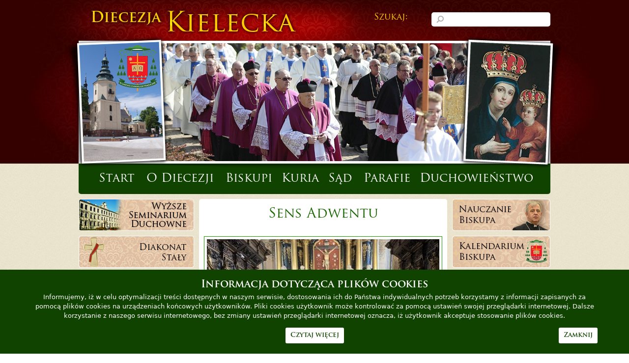

--- FILE ---
content_type: text/html; charset=utf-8
request_url: https://diecezja.kielce.pl/sens-adwentu
body_size: 11908
content:
<!DOCTYPE html>
<html>
<head profile="http://www.w3.org/1999/xhtml/vocab">
  <meta http-equiv="Content-Type" content="text/html; charset=utf-8" />
<link rel="shortcut icon" href="https://diecezja.kielce.pl/misc/favicon.ico" type="image/vnd.microsoft.icon" />
<link rel="shortlink" href="/node/12060" />
<link rel="canonical" href="/sens-adwentu" />
<meta name="Generator" content="Drupal 7 (http://drupal.org)" />
  <title>Sens Adwentu | Oficjalna Strona Diecezji Kieleckiej</title>
  <meta name="viewport" content="width=device-width, initial-scale=1.0">
  <link type="text/css" rel="stylesheet" href="https://diecezja.kielce.pl/sites/default/files/css/css_xE-rWrJf-fncB6ztZfd2huxqgxu4WO-qwma6Xer30m4.css" media="all" />
<link type="text/css" rel="stylesheet" href="https://diecezja.kielce.pl/sites/default/files/css/css_lptnt8LM5Q0x0h1ai6mPBZOfpwUrTLAZBn9F5tTVpZU.css" media="all" />
<link type="text/css" rel="stylesheet" href="https://diecezja.kielce.pl/sites/default/files/css/css_kpb3mw7LtIGjAIZXZeaRkLnPvR_LjrrM_MgmktlkEYk.css" media="all" />
<link type="text/css" rel="stylesheet" href="https://diecezja.kielce.pl/sites/default/files/css/css_n691reVXJfRZvGSenmf2HRRuaH5Z-9qDPhA2dUXAaNs.css" media="all" />

<!--[if IE]>
<link type="text/css" rel="stylesheet" href="https://diecezja.kielce.pl/sites/default/files/css/css_u93R6egZwPMN0VHhLKOEVLi8Q2ORmgHZRPOK7VeA_Vk.css" media="all" />
<![endif]-->

<!--[if IE 7]>
<link type="text/css" rel="stylesheet" href="https://diecezja.kielce.pl/sites/default/files/css/css_GiSlvOYwaIwf75_EbwjYmg7jtTsodW-5J3okjd33ll8.css" media="all" />
<![endif]-->
  <script type="text/javascript" src="https://diecezja.kielce.pl/sites/default/files/js/js_vDrW3Ry_4gtSYaLsh77lWhWjIC6ml2QNkcfvfP5CVFs.js"></script>
<script type="text/javascript" src="https://diecezja.kielce.pl/sites/default/files/js/js_kJ12ULOuTImCGY2Q9hex5wfvziegiobWKF-GDysqbAs.js"></script>
<script type="text/javascript" src="https://diecezja.kielce.pl/sites/default/files/js/js_e5ZOYm2DIfjl_4sZoiwe4bAaCmikna4l39JMy0OG8LI.js"></script>
<script type="text/javascript" src="https://diecezja.kielce.pl/sites/default/files/js/js_EJfJK7_STz4Ym5-WLdcFWvKCtJvPm6fJ5T0GkDtE1D4.js"></script>
<script type="text/javascript">
<!--//--><![CDATA[//><!--
jQuery.extend(Drupal.settings, {"basePath":"\/","pathPrefix":"","ajaxPageState":{"theme":"genesis_Diecezja","theme_token":"ZjqHgITXkNcDcqsv36iTwKNMFBa9rxicx2TK7j_ntM4","js":{"0":1,"1":1,"sites\/all\/modules\/eu_cookie_compliance\/js\/eu_cookie_compliance.js":1,"misc\/jquery.js":1,"misc\/jquery.once.js":1,"misc\/drupal.js":1,"sites\/all\/modules\/eu_cookie_compliance\/js\/jquery.cookie-1.4.1.min.js":1,"sites\/all\/modules\/nice_menus\/js\/jquery.bgiframe.js":1,"sites\/all\/modules\/nice_menus\/js\/jquery.hoverIntent.js":1,"sites\/all\/modules\/nice_menus\/js\/superfish.js":1,"sites\/all\/modules\/nice_menus\/js\/nice_menus.js":1,"public:\/\/languages\/pl_yFb5_MT2fZFTPDFit_2PgKXSrlLjZhCEIYm2ohEMYvY.js":1,"sites\/all\/libraries\/colorbox\/jquery.colorbox-min.js":1,"sites\/all\/modules\/colorbox\/js\/colorbox.js":1,"sites\/all\/modules\/colorbox\/styles\/default\/colorbox_style.js":1,"sites\/all\/themes\/genesis\/genesis\/js\/script.js":1,"sites\/all\/themes\/genesis_Diecezja\/js\/jquery.nivo.slider.pack.js":1,"sites\/all\/themes\/genesis_Diecezja\/js\/jquery.fancybox-1.3.4.pack.js":1,"sites\/all\/themes\/genesis_Diecezja\/js\/main.js":1},"css":{"modules\/system\/system.base.css":1,"modules\/system\/system.menus.css":1,"modules\/system\/system.messages.css":1,"modules\/system\/system.theme.css":1,"modules\/aggregator\/aggregator.css":1,"modules\/book\/book.css":1,"sites\/all\/modules\/date\/date_api\/date.css":1,"sites\/all\/modules\/date\/date_popup\/themes\/datepicker.1.7.css":1,"modules\/field\/theme\/field.css":1,"modules\/node\/node.css":1,"modules\/search\/search.css":1,"modules\/user\/user.css":1,"sites\/all\/modules\/views\/css\/views.css":1,"sites\/all\/modules\/colorbox\/styles\/default\/colorbox_style.css":1,"sites\/all\/modules\/ctools\/css\/ctools.css":1,"sites\/all\/modules\/eu_cookie_compliance\/css\/eu_cookie_compliance.bare.css":1,"sites\/all\/modules\/nice_menus\/css\/nice_menus.css":1,"sites\/all\/modules\/nice_menus\/css\/nice_menus_default.css":1,"sites\/all\/themes\/genesis\/genesis\/css\/layout.css":1,"sites\/all\/themes\/genesis\/genesis\/css\/admin-styles.css":1,"sites\/all\/themes\/genesis_Diecezja\/css\/html-elements.css":1,"sites\/all\/themes\/genesis_Diecezja\/css\/page.css":1,"sites\/all\/themes\/genesis_Diecezja\/css\/fields.css":1,"sites\/all\/themes\/genesis_Diecezja\/css\/nodes.css":1,"sites\/all\/themes\/genesis_Diecezja\/css\/blocks.css":1,"sites\/all\/themes\/genesis_Diecezja\/css\/comments.css":1,"sites\/all\/themes\/genesis_Diecezja\/css\/navigation.css":1,"sites\/all\/themes\/genesis_Diecezja\/css\/views-styles.css":1,"sites\/all\/themes\/genesis_Diecezja\/css\/custom.css":1,"sites\/all\/themes\/genesis_Diecezja\/css\/default\/default.css":1,"sites\/all\/themes\/genesis_Diecezja\/css\/jquery.fancybox-1.3.4.css":1,"sites\/all\/themes\/genesis_Diecezja\/css\/nivo-slider.css":1,"sites\/all\/themes\/genesis_Diecezja\/css\/media-query.css":1,"sites\/all\/themes\/genesis_Diecezja\/css\/ie.css":1,"sites\/all\/themes\/genesis_Diecezja\/css\/ie7-bugs.css":1}},"colorbox":{"opacity":"0.85","current":"{current} of {total}","previous":"\u00ab Prev","next":"Next \u00bb","close":"Close","maxWidth":"98%","maxHeight":"98%","fixed":true,"mobiledetect":false,"mobiledevicewidth":"480px"},"eu_cookie_compliance":{"popup_enabled":1,"popup_agreed_enabled":0,"popup_hide_agreed":0,"popup_clicking_confirmation":false,"popup_scrolling_confirmation":false,"popup_html_info":"\u003Cdiv\u003E\n  \u003Cdiv class=\u0022popup-content info\u0022\u003E\n    \u003Cdiv id=\u0022popup-text\u0022\u003E\n      \u003Ch2\u003EInformacja dotycz\u0105ca plik\u00f3w cookies\u003C\/h2\u003E\n\u003Cp\u003EInformujemy, i\u017c w celu optymalizacji tre\u015bci dost\u0119pnych w naszym serwisie, dostosowania ich do Pa\u0144stwa indywidualnych potrzeb korzystamy z informacji zapisanych za pomoc\u0105 plik\u00f3w cookies na urz\u0105dzeniach ko\u0144cowych u\u017cytkownik\u00f3w. Pliki cookies u\u017cytkownik mo\u017ce kontrolowa\u0107 za pomoc\u0105 ustawie\u0144 swojej przegl\u0105darki internetowej. Dalsze korzystanie z naszego serwisu internetowego, bez zmiany ustawie\u0144 przegl\u0105darki internetowej oznacza, i\u017c u\u017cytkownik akceptuje stosowanie plik\u00f3w cookies.\u003C\/p\u003E\n              \u003Cbutton type=\u0022button\u0022 class=\u0022find-more-button eu-cookie-compliance-more-button\u0022\u003ECzytaj wi\u0119cej\u003C\/button\u003E\n          \u003C\/div\u003E\n    \u003Cdiv id=\u0022popup-buttons\u0022\u003E\n      \u003Cbutton type=\u0022button\u0022 class=\u0022agree-button eu-cookie-compliance-secondary-button\u0022\u003EZamknij\u003C\/button\u003E\n              \u003Cbutton type=\u0022button\u0022 class=\u0022decline-button eu-cookie-compliance-default-button\u0022 \u003EDecline\u003C\/button\u003E\n          \u003C\/div\u003E\n  \u003C\/div\u003E\n\u003C\/div\u003E","use_mobile_message":false,"mobile_popup_html_info":"\u003Cdiv\u003E\n  \u003Cdiv class=\u0022popup-content info\u0022\u003E\n    \u003Cdiv id=\u0022popup-text\u0022\u003E\n                    \u003Cbutton type=\u0022button\u0022 class=\u0022find-more-button eu-cookie-compliance-more-button\u0022\u003ECzytaj wi\u0119cej\u003C\/button\u003E\n          \u003C\/div\u003E\n    \u003Cdiv id=\u0022popup-buttons\u0022\u003E\n      \u003Cbutton type=\u0022button\u0022 class=\u0022agree-button eu-cookie-compliance-secondary-button\u0022\u003EZamknij\u003C\/button\u003E\n              \u003Cbutton type=\u0022button\u0022 class=\u0022decline-button eu-cookie-compliance-default-button\u0022 \u003EDecline\u003C\/button\u003E\n          \u003C\/div\u003E\n  \u003C\/div\u003E\n\u003C\/div\u003E\n","mobile_breakpoint":"768","popup_html_agreed":"\u003Cdiv\u003E\n  \u003Cdiv class=\u0022popup-content agreed\u0022\u003E\n    \u003Cdiv id=\u0022popup-text\u0022\u003E\n      \u003Ch2\u003EThank you for accepting cookies\u003C\/h2\u003E\n\u003Cp\u003EYou can now hide this message or find out more about cookies.\u003C\/p\u003E\n    \u003C\/div\u003E\n    \u003Cdiv id=\u0022popup-buttons\u0022\u003E\n      \u003Cbutton type=\u0022button\u0022 class=\u0022hide-popup-button eu-cookie-compliance-hide-button\u0022\u003EUkryj\u003C\/button\u003E\n              \u003Cbutton type=\u0022button\u0022 class=\u0022find-more-button eu-cookie-compliance-more-button-thank-you\u0022 \u003EMore info\u003C\/button\u003E\n          \u003C\/div\u003E\n  \u003C\/div\u003E\n\u003C\/div\u003E","popup_use_bare_css":1,"popup_height":"auto","popup_width":0,"popup_delay":1000,"popup_link":"\/polityka-prywatnosci-serwisu","popup_link_new_window":1,"popup_position":null,"popup_language":"pl","store_consent":false,"better_support_for_screen_readers":0,"reload_page":0,"domain":"","popup_eu_only_js":0,"cookie_lifetime":"100","cookie_session":false,"disagree_do_not_show_popup":0,"method":"opt_in","whitelisted_cookies":"","withdraw_markup":"\u003Cbutton type=\u0022button\u0022 class=\u0022eu-cookie-withdraw-tab\u0022\u003EPrivacy settings\u003C\/button\u003E\n\u003Cdiv class=\u0022eu-cookie-withdraw-banner\u0022\u003E\n  \u003Cdiv class=\u0022popup-content info\u0022\u003E\n    \u003Cdiv id=\u0022popup-text\u0022\u003E\n      \u003Ch2\u003EWe use cookies on this site to enhance your user experience\u003C\/h2\u003E\n\u003Cp\u003EYou have given your consent for us to set cookies.\u003C\/p\u003E\n    \u003C\/div\u003E\n    \u003Cdiv id=\u0022popup-buttons\u0022\u003E\n      \u003Cbutton type=\u0022button\u0022 class=\u0022eu-cookie-withdraw-button\u0022\u003EWithdraw consent\u003C\/button\u003E\n    \u003C\/div\u003E\n  \u003C\/div\u003E\n\u003C\/div\u003E\n","withdraw_enabled":false},"urlIsAjaxTrusted":{"\/sens-adwentu":true},"nice_menus_options":{"delay":"800","speed":"normal"}});
//--><!]]>
</script>
</head>
</head>
<body id="genesis-1c" >

      <div id="skip-link">
      <a href="#main-content">Przejdź do treści</a>
    </div>
  
    <div id="container" class="html not-front not-logged-in two-sidebars page-node page-node- page-node-12060 node-type-article section-sens-adwentu">
        

    <div id="header" class="clearfix">
        <div class="inner">
                        <div class="clearfix">
                <div id="branding">

                                                                        <div class="logo-site-name"><strong>
                                    <span id="logo"><a href="/" title="Strona domowa" rel="home"><img src="https://diecezja.kielce.pl/sites/all/themes/genesis_Diecezja/logo.png" alt=" logo" /></a></span>                                                                    </strong></div>
                                            
                    
                </div> <!-- /branding -->
                
                                <div id="header-blocks">
                      <div class="region region-header">
    <div id="block-search-form" class="block block-search block-odd block-header block-count-1">
  <div class="block-inner">

                  <h2 class="block-title">Szukaj:</h2>
          
    <div class="content">
      <form action="/sens-adwentu" method="post" id="search-block-form" accept-charset="UTF-8"><div><div class="container-inline">
    <div class="form-item form-type-textfield form-item-search-block-form">
  <label class="element-invisible" for="edit-search-block-form--2">Szukaj </label>
 <input title="Wprowadź słowa, które mają zostać wyszukane." type="text" id="edit-search-block-form--2" name="search_block_form" value="" size="15" maxlength="128" class="form-text" />
</div>
<div class="form-actions form-wrapper" id="edit-actions"><input type="submit" id="edit-submit" name="op" value="Szukaj" class="form-submit" /></div><input type="hidden" name="form_build_id" value="form-WFo51yGtOfkXRo9rgIrCqF7LnkFrPpxShSlfVdu2Z3s" />
<input type="hidden" name="form_id" value="search_block_form" />
</div>
</div></form>    </div>

  </div>
</div>
  </div>
                </div>
            </div>
            <div class="slider-bg">
                <div id="slider" class="nivoSlider theme-default">
                    <img src="/sites/all/themes/genesis_Diecezja/images/slider/00.jpg" alt="" />
                    <img src="/sites/all/themes/genesis_Diecezja/images/slider/01.jpg" alt="" />
<!--                    <a href="http://parafiaskalbmierz.pl/graf/Historia%20kapituly%20skalbmierskiej.pdf" target="_blank"><img src="--><!--sites/all/themes/genesis_Diecezja/images/slider/02.jpg" alt="" /></a>-->
                    <img src="/sites/all/themes/genesis_Diecezja/images/slider/03.jpg" alt="" />
                    <img src="/sites/all/themes/genesis_Diecezja/images/slider/04.jpg" alt="" />
                    <img src="/sites/all/themes/genesis_Diecezja/images/slider/05.jpg" alt="" />
                    <img src="/sites/all/themes/genesis_Diecezja/images/slider/06.jpg" alt="" />
                    <img src="/sites/all/themes/genesis_Diecezja/images/slider/07.jpg" alt="" />
                    <img src="/sites/all/themes/genesis_Diecezja/images/slider/08.jpg" alt="" />
                    <img src="/sites/all/themes/genesis_Diecezja/images/slider/09.jpg" alt="" />
                    <img src="/sites/all/themes/genesis_Diecezja/images/slider/10.jpg" alt="" />
                    <img src="/sites/all/themes/genesis_Diecezja/images/slider/11.jpg" alt="" />
                    <img src="/sites/all/themes/genesis_Diecezja/images/slider/12.jpg" alt="" />
                    <img src="/sites/all/themes/genesis_Diecezja/images/slider/13.jpg" alt="" />
                    <img src="/sites/all/themes/genesis_Diecezja/images/slider/14.jpg" alt="" />
                    <img src="/sites/all/themes/genesis_Diecezja/images/slider/15.jpg" alt="" />
                    <img src="/sites/all/themes/genesis_Diecezja/images/slider/16.jpg" alt="" />
                    <img src="/sites/all/themes/genesis_Diecezja/images/slider/17.jpg" alt="" />
                    <img src="/sites/all/themes/genesis_Diecezja/images/slider/18.jpg" alt="" />
                    <img src="/sites/all/themes/genesis_Diecezja/images/slider/19.jpg" alt="" />
                    <img src="/sites/all/themes/genesis_Diecezja/images/slider/20.jpg" alt="" />
                    <img src="/sites/all/themes/genesis_Diecezja/images/slider/21.jpg" alt="" />
                    <img src="/sites/all/themes/genesis_Diecezja/images/slider/22.jpg" alt="" />
                    <img src="/sites/all/themes/genesis_Diecezja/images/slider/23.jpg" alt="" />
                </div>
                <div class="baner-left">&nbsp;</div>
                <div class="baner-right">&nbsp;</div>
            </div>
                </div>
    </div> <!-- /header -->
<div class="inner">
            <div id="main-menu-wrapper" class="clearfix">
            <div class="main-menu-inner clearfix">
                <ul class="nice-menu nice-menu-down nice-menu-main-menu" id="nice-menu-0"><li class="menu-218 menu-path-front first odd "><a href="/" title="">Start</a></li>
<li class="menu-574 menu-path-node-41  even "><a href="/o-diecezji">O Diecezji</a></li>
<li class="menu-519 menuparent  menu-path-node-26  odd "><a href="/biskupi">Biskupi</a><ul><li class="menu-1794 menu-path-node-2569 first odd "><a href="/biskupi/jan-piotrowski">Bp Jan Piotrowski</a></li>
<li class="menu-523 menu-path-node-28  even "><a href="/biskupi/marian-florczyk">Bp Marian Florczyk</a></li>
<li class="menu-2396 menu-path-node-6264  odd "><a href="/biskupi/andrzej-kaleta">Bp Andrzej Kaleta</a></li>
<li class="menu-521 menuparent  menu-path-node-27  even last"><a href="/biskupi/sp-kazimierz-ryczan">Śp. Bp Kazimierz Ryczan</a><ul><li class="menu-1795 menu-path-node-60 first odd last"><a href="/bp-kazimierz-ryczan/nauczanie-biskupa-seniora">Nauczanie Biskupa Seniora</a></li>
</ul></li>
</ul></li>
<li class="menu-501 menuparent  menu-path-node-17  even "><a href="/kuria">Kuria</a><ul><li class="menu-2347 menuparent  menu-path-node-4198 first odd "><a href="/kuria/administracja">Administracja</a><ul><li class="menu-2378 menu-path-node-4202 first odd "><a href="/administracja/wikariusze-generalni">Wikariusze generalni</a></li>
<li class="menu-2377 menu-path-node-4203  even "><a href="/administracja/wikariusze-biskupi">Wikariusze biskupi</a></li>
<li class="menu-2376 menu-path-node-4204  odd "><a href="/administracja/moderator-kurii">Moderator kurii</a></li>
<li class="menu-2375 menu-path-node-4205  even "><a href="/administracja/kancelaria-kurii">Kancelaria kurii</a></li>
<li class="menu-2374 menu-path-node-4206  odd "><a href="/administracja/archiwum-diecezjalne">Archiwum diecezjalne</a></li>
<li class="menu-2400 menu-path-node-7055  even "><a href="/administracja/diecezjalny-inspektor-ochrony-danych">Diecezjalny Inspektor Ochrony Danych</a></li>
<li class="menu-2379 menu-path-node-4207  odd last"><a href="/administracja/wizytatorzy">Wizytatorzy</a></li>
</ul></li>
<li class="menu-2349 menuparent  menu-path-node-4199  even "><a href="/kuria/diecezjalne-dobra-doczesne">Diecezjalne dobra doczesne</a><ul><li class="menu-2381 menu-path-node-4208 first odd "><a href="/diecezjalne-dobra-doczesne/dzial-gospodarczo-finansowy">Dział gospodarczo-finansowy</a></li>
<li class="menu-2380 menu-path-node-4209  even last"><a href="/diecezjalne-dobra-doczesne/dzial-artystyczno-architektoniczny">Dział artystyczno-architektoniczny</a></li>
</ul></li>
<li class="menu-2351 menuparent  menu-path-node-4200  odd "><a href="/kuria/duszpasterstwo">Duszpasterstwo</a><ul><li class="menu-2383 menu-path-node-4210 first odd "><a href="/duszpasterstwo/dzial-ogolny">Dział ogólny</a></li>
<li class="menu-2384 menu-path-node-4211  even "><a href="/duszpasterstwo/wydzialy">Wydziały</a></li>
<li class="menu-2382 menu-path-node-4212  odd last"><a href="/duszpasterstwo/duszpasterstwa-specjalistyczne">Duszpasterstwa specjalistyczne</a></li>
</ul></li>
<li class="menu-2353 menuparent  menu-path-node-4201  even last"><a href="/kuria/instytucje-diecezjalne">Instytucje diecezjalne</a><ul><li class="menu-2385 menu-path-node-34 first odd "><a href="/caritas-diecezji-kieleckiej">Charytatywne</a></li>
<li class="menu-2386 menu-path-node-31  even "><a href="/instytucje-naukowo-dydaktyczne">Instytucje naukowo-dydaktyczne</a></li>
<li class="menu-2387 menu-path-node-31  odd "><a href="/instytucje-naukowo-dydaktyczne" title="">Szkoły i instytuty katolickie </a></li>
<li class="menu-2388 menu-path-node-33  even "><a href="/media-diecezjalne">Wydawnictwa i mass-media diecezjalne</a></li>
<li class="menu-2389 menu-path-node-32  odd last"><a href="/domy-rekolekcyjne">Domy rekolekcyjne</a></li>
</ul></li>
</ul></li>
<li class="menu-471 menu-path-node-1  odd "><a href="/sad-biskupi">Sąd</a></li>
<li class="menu-658 menuparent  menu-path-node-68  even "><a href="/parafie">Parafie</a><ul><li class="menu-659 menu-path-parafie-alfabetycznie first odd "><a href="/parafie/alfabetycznie" title="">Alfabetycznie</a></li>
<li class="menu-661 menu-path-parafie-dekanaty  even last"><a href="/parafie/dekanaty" title="">Wg dekanatów</a></li>
</ul></li>
<li class="menu-577 menuparent  menu-path-node-42  odd last"><a href="/duchowienstwo">Duchowieństwo</a><ul><li class="menu-2343 menu-path-node-124 first odd "><a href="/duchowienstwo/kolegium-konsultorow">Kolegium Konsultorów</a></li>
<li class="menu-2344 menu-path-node-125  even "><a href="/duchowienstwo/rada-kaplanska">Rada Kapłańska</a></li>
<li class="menu-2402 menu-path-node-7450  odd "><a href="/duchowienstwo/rada-duszpasterska">Rada Duszpasterska</a></li>
<li class="menu-579 menu-path-node-43  even "><a href="/duchowienstwo/ksieza-alfabetycznie">Księża alfabetycznie</a></li>
<li class="menu-585 menu-path-node-46  odd "><a href="/duchowienstwo/ksieza-wg-dnia-imienin">Księża wg dnia imienin</a></li>
<li class="menu-642 menu-path-node-53  even "><a href="/duchowienstwo/kapituly">Kapituły</a></li>
<li class="menu-2583 menu-path-node-14908  odd "><a href="/duchowienstwo/misjonarz-milosierdzia">Misjonarz Miłosierdzia</a></li>
<li class="menu-644 menu-path-node-54  even "><a href="/duchowienstwo/ksieza-odznaczeni">Księża odznaczeni</a></li>
<li class="menu-865 menu-path-node-133  odd "><a href="/duchowienstwo/ksieza-studenci">Księza Studenci</a></li>
<li class="menu-646 menu-path-node-55  even "><a href="/duchowienstwo/ksieza-na-misjach">Księża na misjach</a></li>
<li class="menu-2562 menu-path-node-8243  odd "><a href="/duchowienstwo/prezbiterzy-wedrowni">Prezbiterzy Wędrowni</a></li>
<li class="menu-2560 menu-path-node-8244  even "><a href="/duchowienstwo/kapelani-szpitalni">Kapelani Szpitalni</a></li>
<li class="menu-2561 menu-path-node-8245  odd last"><a href="/duchowienstwo/kapelani-w-dps-i-zol">Kapelani w DPS i ZOL</a></li>
</ul></li>
</ul>
            </div>
        </div>
    
    
            
    
    <div id="columns" class="clear clearfix">
        <div id="content-column">

                            <div id="mobile-buttons" class="show-on-mobile clearfix">  <div class="region region-mobile-buttons">
    <div id="block-block-19" class="block block-block block-odd block-mobile-buttons block-count-2">
  <div class="block-inner">

              
    <div class="content">
      <ul>
<li class="special"><a class="btn" href="/">Start</a></li>
<li><a class="btn" href="/biskupi">Biskupi</a></li>
<li><a class="btn" href="/nauczanie-biskupa">Nauczanie biskupa</a></li>
<li><a class="btn" href="/kalendarium-biskupa">Kalendarium biskupa</a></li>
<li><a class="btn" href="/kuria">Kuria</a></li>
<li><a class="btn" href="/sad-biskupi">Sąd</a></li>
<li><a class="btn" href="/wyzsze-seminarium-duchowne">Wsd</a></li>
<li><a class="btn" href="/o-diecezji">O diecezji</a></li>
<li><a class="btn" href="/parafie">Parafie</a></li>
<li><a class="btn" href="/duchowienstwo">Duchowieństwo</a></li>
<li><a class="btn" href="/ochrona-dzieci">Ochrona Dzieci</a></li>
<li><a class="btn" href="/wspolpraca-misyjna-kosciola">Dzieło misyjne</a></li>
<li><a class="btn" href="/instytucje-naukowo-dydaktyczne">Instytucje</a></li>
<li><a class="btn" href="/pielgrzymki-parafialne">Pielgrzymki</a></li>
<li><a class="btn" href="/caritas-diecezji-kieleckiej">Caritas</a></li>
<li><a class="btn" href="http://www.muzeum.kielce.pl/" target="_blank">Muzeum</a></li>
<li><a class="btn" href="/transmisja-mszy-sw-line-ze-skalbmierza-i-mniowa-0">Transmisje ON-LINE</a></li>
<li><a class="btn" href="http://www.archiwum.diecezja.kielce.pl/" target="_blank">Archiwum</a></li>
<li><a class="btn" href="/rok-duszpasterski">Rok Duszpasterski</a></li>
<li><a class="btn" href="/do-pobrania">Do pobrania</a></li>
</ul>
    </div>

  </div>
</div>
  </div>
</div>
            
            
            
            <div class="content-inner">

                <div id="main-content">
                                                                <h1 id="page-title">Sens Adwentu</h1>
                                        
                                            <div class="local-tasks"></div>
                    
                    
                    <div id="content">
                          <div class="region region-content">
    <div id="block-system-main" class="block block-system block-odd block-content block-count-3">
  <div class="block-inner">

              
    <div class="content">
      <div id="node-12060" class="node node-article node-promoted node-view" about="/sens-adwentu" typeof="sioc:Item foaf:Document">
  <div class="node-inner clearfix">

            <span property="dc:title" content="Sens Adwentu" class="rdf-meta element-hidden"></span>
    
    
    <div class="node-content">
      <div class="field field-name-field-image field-type-image field-label-hidden">
        <div class="field-item even" rel="og:image rdfs:seeAlso" resource="https://diecezja.kielce.pl/sites/default/files/styles/artykul/public/field/image/aaa_63.jpg?itok=P9qRmU4t"><img typeof="foaf:Image" src="https://diecezja.kielce.pl/sites/default/files/styles/artykul/public/field/image/aaa_63.jpg?itok=P9qRmU4t" width="473" height="481" alt="" /></div>
  </div>
<div class="field field-name-body field-type-text-with-summary field-label-hidden">
        <div class="field-item even" property="content:encoded"><p style="text-align: justify;"><strong>W niedzielę, 27 listopada 2022 r. rozpoczynamy okres Adwentu. Zastanawiamy się, co w tym czasie możemy uczynić, by lepiej przygotować się do świętowania narodzin Jezusa w dniu Bożego Narodzenia. </strong></p>
<p style="text-align: justify;">Z własnego doświadczenia wiemy, jak wiele najrozmaitszych spraw mamy wtedy do załatwienia i jak trudno znaleźć czas, by przygotować się wewnętrznie na spotkanie  z Jezusem w Boże Narodzenie.</p>
<p style="text-align: justify;">W Ewangelii św. Łukasza czytamy o tym, jak Duch dotykał serc ludzi, pomagając im otworzyć się na Boga i na dzieło, które Bóg zaplanował, by ich zbawić przez swego Syna. Słuchając Ewangelii w czasie Adwentu zwracamy uwagę, na to, jak Duch działał i obficie obdarzał łaską ludzi, przygotowując ich na narodziny Zbawiciela. W czasie poprzedzającym Święta Bożego Narodzenia towarzyszą nam z jednej strony oczekiwanie i radość, z drugiej zmęczenie, pośpiech, niepokój. Przytłacza nas ogrom pracy związanej z przygotowaniami. Przedświąteczne zakupy, wysyłanie kartek z życzeniami, sprzątanie, gotowanie, a potem składanie i przyjmowanie wizyt, tak wiele różnych spraw zaprząta nasza uwagę. Nic dziwnego, że przy takim natłoku zajęć „brakuje nam czasu, aby przygotować się na przyjście Jezusa”. Co możemy zrobić, by Adwent i Boże Narodzenie były w tym roku inne? Pismo Święte obiecuje nam, że jeśli będziemy szukać Jezusa z pewnością go znajdziemy.</p>
<p style="text-align: justify;">Ten sam Duch działa i dziś, również w naszym życiu. Kiedy czytając opowiadania o narodzeniu i dzieciństwie Jezusa będziemy rozważać działania Ducha Świętego prośmy go, aby był obecny w naszym życiu. Dlatego wyznaczmy sobie czas na osobistą modlitwę i szukajmy okazji, by choć na krótką chwilę uciec od zgiełku świątecznych przygotowań i wziąć do ręki Pismo Święte. Pamiętajmy o tym, że Duch Święty otwiera nasze serca na Boga i na Jego dzieło.</p>
<p style="text-align: justify;">Oto kilka przykładowych pomysłów na to, jak możemy czuwać, by nie przeoczyć nadejścia Jezusa.: zaangażuj się w jakąś działalność charytatywną np. pomóż w zorganizowaniu Wigilii dla samotnych albo przygotowaniu paczek świątecznych dla dzieci z domu dziecka. Rozważaj codziennie czytania biblijne. Skorzystaj z adwentowych rekolekcji przez słuchanie Słowa Bożego i przeżywania codziennych Rorat. Radosne oczekiwanie na Święta Bożego Narodzenia, może być wypełnione dobrem czynionym naszym bliźnim, a zatem zachęcam do szlachetnych działań.</p>
<p style="text-align: right;">Ks. Marian Fatyga<br /><span style="font-size:11px;">PROBOSZCZ i DZIEKAN ZE SKALBMIERZA</span></p>
<p style="text-align: justify;">Skalbmierz, 27 listopada 2022 r.</p>
<p style="text-align: justify;"> </p>
<p style="text-align: justify;">Foto: Kościół św. Jana, Ap. i Ew. w Pińczowie</p>
</div>
  </div>
    </div>

          <div class="node-links">
              </div>
    
    
  </div>
</div>
    </div>

  </div>
</div>
  </div>
                    </div>
                </div>

            </div>

            -->
        </div>


                    <div id="sidebar-first" class="sidebar">  <div class="region region-sidebar-first">
    <div id="block-block-1" class="block block-block block-odd block-sidebar-first block-count-4">
  <div class="block-inner">

              
    <div class="content">
      <p><a class="wyzsze_seminarium_duchowne" href="/wyzsze-seminarium-duchowne" title="Wyższe Seminarium Duchowne"><span class="element-invisible">Wyższe Seminarium Duchowe</span></a><a class="diakonat_staly" href="/diakonat-staly" title="Diakonat Stały"><span class="element-invisible">Wyższe Seminarium Duchowe</span></a> <a class="swieci-kosciola-kieleckiego" href="/swieci-blogoslawieni-i-sludzy-bozy-kosciola-kieleckiego" title="Święci kościoła Kieleckiego"><span class="element-invisible">Święci kościoła Kieleckiego</span></a> <a class="instytucje_naukowo_dydaktyczne" href="/instytucje-naukowo-dydaktyczne" title="Instytucje Naukowo Dydaktyczne"><span class="element-invisible">Instytucje Naukowo Dydaktyczne</span></a> <a class="koinonia_sw_pawla" href="https://rmissio.pl/" target="_blank" title="Koinonia Św. Pawła"><span class="element-invisible">Koinonia Św. Pawła</span></a> <a class="bazylika_katedralna" href="http://www.kielcekatedra.pl" target="_blank" title="Bazylika Katedralna"><span class="element-invisible">Bazylika Katedralna</span></a> <a class="ruchy_stowarzyszenia_wspolnoty" href="/ruchy-stowarzyszenia-wspolnoty" title="Ruchy, Stowarzyszenia, Wspólnoty"><span class="element-invisible">Ruchy, Stowarzyszenia, Wspólnoty</span></a> <a class="sanktuaria" href="/sanktuaria" title="Sanktuaria"><span class="element-invisible">Sanktuaria</span></a> <a class="domy_rekolekcyjne" href="/domy-rekolekcyjne" title="Domy Rekolekcyjne"><span class="element-invisible">Domy Rekolekcyjne</span></a> <a class="dom_ksiezy_emerytow" href="/dom-ksiezy-emerytow" title="Dom Księży Emerytów"><span class="element-invisible">Dom Księży Emerytów</span></a> <a class="caritas" href="/caritas-diecezji-kieleckiej" title="Caritas"><span class="element-invisible">Caritas</span></a> <a class="fundacje" href="/fundacje" title="Fundacje"><span class="element-invisible">Fundacje</span></a> <a class="muzeum_diecezjalne" href="http://www.muzeum.kielce.pl" target="_blank" title="Muzeum Diecezjalne"><span class="element-invisible">Muzeum Diecezjalne</span></a> <a class="archiwum_diecezjalne" href="http://www.archiwum.diecezja.kielce.pl" target="_blank" title="Archiwum Diecezjalne"><span class="element-invisible">Archiwum Diecezjalne</span></a> <a class="media_diecezjalne" href="/media-diecezjalne"><span class="element-invisible" title="Media Diecezjalne">Media Diecezjalne</span></a> <a class="szlak_papieski" href="/swietokrzyski-szlak-papieski" title="Świętokrzyski szlak papieski"><span class="element-invisible">Świętokrzyski szlak papieski</span></a> <a class="zycie_konsekrowane" href="/zycie-konsekrowane" title="Życie Konsekrowane"><span class="element-invisible">Życie Konsekrowane</span></a> <a class="pielgrzymki_parafialne" href="/pielgrzymki-parafialne" title="Pielgrzymki Parafialne"><span class="element-invisible">Pielgrzymki Parafialne</span></a> <a class="do_pobrania" href="/do-pobrania" title="Do Pobrania"><span class="element-invisible">Do Pobrania</span></a> <a class="pomoc" href="/jesli-szukasz-pomocy" title="Jeśli szukasz pomocy"><span class="element-invisible">Jeśli szukasz pomocy</span></a> <a class="artykuly_archwalne" href="/artykuly-archiwalne" title="Artykuły Archiwalne"><span class="element-invisible">Artykuły Archiwalne</span></a></p>
    </div>

  </div>
</div>
<div id="block-block-12" class="block block-block block-even block-sidebar-first block-count-5">
  <div class="block-inner">

              
    <div class="content">
      <p><a class="strona-watykanu" href="http://w2.vatican.va/content/vatican/it.html" target="_blank" title="Oficjalna Strona Watykanu"><span class="element-invisible">Oficjalna Strona Watykanu</span></a><a class="instagram-papieza" href="https://www.instagram.com/pontifex/" target="_blank" title="Instagram Ojca Świętego"><span class="element-invisible">Instagram Ojca Świętego</span></a><a class="x-papieza" href="https://x.com/pontifex_pl" target="_blank" title="X Ojca Świętego"><span class="element-invisible">X Ojca Świętego</span></a><a class="episkopat-polski" href="http://episkopat.pl" target="_blank" title="Episkopat Polski"><span class="element-invisible">Episkopat Polski</span></a> <a class="prymas-polski" href="http://prymaspolski.pl" target="_blank" title="Prymas Polski"><span class="element-invisible">Prymas Polski</span></a> <a class="ekai" href="http://ekai.pl/diecezje/kielecka" target="_blank" title="ekai.pl"><span class="element-invisible">ekai.pl</span></a> <a class="niedziela-kielecka" href="http://niedziela.pl/dzial/77" target="_blank" title="Niedziela Kielecka"><span class="element-invisible">Niedziela Kielecka</span></a> <a class="gosc-niedzielny" href="http://gosc.pl" target="_blank" title="Gość Niedzielny"><span class="element-invisible">Gość Niedzielny</span></a> <a class="radio-em-site" href="http://em.kielce.pl/" target="_blank" title="Radio EM"><span class="element-invisible">Radio EM</span></a> <a class="radio-em" href="https://n21a-eu.rcs.revma.com/ncthpt0085hvv?rj-ttl=5&rj-tok=AAABilAYY9MA-YAg25Opzl0EHg" target="_blank" title="Radio EM"><span class="element-invisible">Posłuchaj Radia EM</span></a> <a class="missio" href="https://missio.org.pl" target="_blank" title="Papieskie Dzieła Misyjne Missio"><span class="element-invisible">Papieskie Dzieła Misyjne Missio</span></a> <a class="katechisci" href="https://diecezja.kielce.pl/pliki/katechisci-folder.pdf" target="_blank" title="Szkoła Katechistów Diecezji Kieleckiej"><span class="element-invisible">Szkoła Katechistów Diecezji Kieleckiej</span></a> <a class="uniwersytet-papieski" href="http://upjp2.edu.pl/" target="_blank" title="Uniwersytet Papieski Jana Pawła II w Krakowie"><span class="element-invisible">Uniwersytet Papieski Jana Pawła II w Krakowie</span></a> <a class="kul" href="http://www.kul.pl" target="_blank" title="Katolicki Uniwersytet Lubelski"><span class="element-invisible">Katolicki Uniwersytet Lubelski</span></a></p>
    </div>

  </div>
</div>
<div id="block-block-18" class="block block-block block-odd block-sidebar-first block-count-6">
  <div class="block-inner">

                  <h2 class="block-title">Logo do pobrania</h2>
          
    <div class="content">
      <p><a download="diecezja-kielce-logo.png" href="/sites/default/files/diecezja-kielecka-na-strony-www.png"><img alt="" src="/sites/all/themes/genesis_Diecezja/images/diecezja-kielecka.png" /></a></p>
    </div>

  </div>
</div>
<div id="block-block-5" class="block block-block block-even block-sidebar-first block-count-7">
  <div class="block-inner">

              
    <div class="content">
      <p><a class="strona_www" href="/strona-www" title="Strona WWW"><span class="element-invisible">Strona WWW</span></a></p>
    </div>

  </div>
</div>
<div id="block-block-28" class="block block-block block-odd block-sidebar-first block-count-8">
  <div class="block-inner">

              
    <div class="content">
      <p><a href="https://diecezja.kielce.pl/pliki/swieca2025.jpg" target="_blank"><img alt="" src="https://diecezja.kielce.pl/pliki/swieca2025.jpg" style="width: 235px; height: 316px;" /></a></p>
<p><a href="https://diecezja.kielce.pl/pliki/bierzmoreko2025.png" target="_blank"><img alt="" src="https://diecezja.kielce.pl/pliki/bierzmoreko2025.png" style="width: 235px; height: 316px;" /></a></p>
    </div>

  </div>
</div>
  </div>
</div>
        
                    <div id="sidebar-second" class="sidebar">  <div class="region region-sidebar-second">
    <div id="block-block-8" class="block block-block block-odd block-sidebar-second block-count-9">
  <div class="block-inner">

              
    <div class="content">
      <p><a class="nauczanie_biskupa" href="/nauczanie-biskupa" title="Nauczanie Biskupa"><span class="element-invisible">Nauczanie Biskupa</span></a> <a class="kalendarium_biskupa" href="/kalendarium-biskupa" title="Kalendarium Biskupa"><span class="element-invisible">Kalendarium Biskupa</span></a> <a class="stala_formacja_kaplanow" href="/stala-formacja-kaplanow" title="Stała Formacja Kapłanów"><span class="element-invisible">Stała Formacja Kapłanów</span></a> <a class="misjonarz-milosierdzia" href="/duchowienstwo/misjonarz-milosierdzia" title=""><span class="element-invisible">Misjonarz Miłosierdzia</span></a> <a class="ochrona-dzieci" href="/ochrona-dzieci" title="Ochrona Dzieci"><span class="element-invisible">Ochrona Dzieci</span></a> <a class="zmarli_ksieza" href="/zmarli-ksieza" title="Zmarli Księża"><span class="element-invisible">Zmarli księża</span></a> <a class="wspolpraca_misyjna_kosciola" href="/wspolpraca-misyjna-kosciola" title="Współpraca Misyjna Kościoła"><span class="element-invisible">Współpraca Misyjna Kościoła</span></a> <a class="posluga-nuncjusza" href="https://diecezja.kielce.pl//posluga-nuncjusza-arcybiskupa-henryka-jagodzinskiego" title="Posługa Nuncjusza Henryka Jagodzińskiego"><span class="element-invisible">Posługa Nuncjusza Henryka Jagodzińskiego</span></a></p>
    </div>

  </div>
</div>
<div id="block-block-29" class="block block-block block-even block-sidebar-second block-count-10">
  <div class="block-inner">

              
    <div class="content">
      <p><a href="https://diecezja.kielce.pl/rok-liturgiczny-2025-2026"><img src="https://diecezja.kielce.pl/sites/all/themes/genesis_Diecezja/images/uczniowie-misjonarze.png" alt="Rok Liturgiczny 2025/2026" /></a></p>
    </div>

  </div>
</div>
<div id="block-block-20" class="block block-block block-odd block-sidebar-second block-count-11">
  <div class="block-inner">

                  <h2 class="block-title">Twitter</h2>
          
    <div class="content">
      <p><a class="twitter-block" href="https://twitter.com/@DiecezjaKielce" style="font-size: 13.008px; line-height: 20.0063px;" target="_blank"><span class="element-invisible">Twitter</span></a></p>
    </div>

  </div>
</div>
<div id="block-block-17" class="block block-block block-even block-sidebar-second block-count-12">
  <div class="block-inner">

                  <h2 class="block-title">Telewizja diecezjalna</h2>
          
    <div class="content">
      <p><iframe allowfullscreen="" frameborder="0" height="315" scrolling="yes" src="https://www.youtube.com/embed/mRq_QA_l1xQ?si=7EujLuKlGw1LcHYk" width="560"></iframe></p>
<p><iframe allowfullscreen="" frameborder="0" height="315" scrolling="yes" src="https://www.youtube.com/embed/AnTfvSuXoG8?si=H18Yl-Q983LqxT9w" width="560"></iframe></p>
<p><iframe allowfullscreen="" frameborder="0" height="315" scrolling="yes" src="https://www.youtube.com/embed/yATnnJsET3o?si=AMsTZZr7KaolNtb7" width="560"></iframe></p>
<p><iframe allowfullscreen="" frameborder="0" height="315" scrolling="yes" src="https://www.youtube.com/embed/G3tVg7SMQX8?si=gud4-t7VO-rax-yo" width="560"></iframe></p>
<p><iframe allowfullscreen="" frameborder="0" height="315" scrolling="yes" src="https://www.youtube.com/embed/a1MvTeShRmk?si=OpXg-PF7ul26d8yX" width="560"></iframe></p>
<p><iframe allowfullscreen="" frameborder="0" height="315" scrolling="yes" src="https://www.youtube.com/embed/OZzapTbKvnA?si=KynNoP7wvB1zfTWs" width="560"></iframe></p>
<p><img alt="" height="43" src="/sites/default/files/youtube_logo_2013.svg.png" width="104" /><br /><a href="relacje-filmowe">RELACJE FILMOWE</a></p>
    </div>

  </div>
</div>
<div id="block-block-25" class="block block-block block-odd block-sidebar-second block-count-13">
  <div class="block-inner">

              
    <div class="content">
      <p><a href="https://diecezja.kielce.pl/apostolat-margaretka"><img alt="Apostolat Margaretka" src="https://diecezja.kielce.pl/sites/all/themes/genesis_Diecezja/images/apostolat-margaretka.png" /></a></p>
    </div>

  </div>
</div>
<div id="block-views-kalendarz_liturgiczny-block" class="block block-views block-even block-sidebar-second block-count-14">
  <div class="block-inner">

              
    <div class="content">
      <div class="view view-kalendarz-liturgiczny view-id-kalendarz_liturgiczny view-display-id-block view-dom-id-3545982accf0992c7997f8aff06ec66d">
        
  
  
      <div class="view-content">
        <div class="views-row views-row-1 views-row-odd views-row-first views-row-last">
      
  <div class="views-field views-field-field-data-liturgii">        <div class="field-content"><span class="date-display-single" property="dc:date" datatype="xsd:dateTime" content="2026-01-16T00:00:00+01:00">piątek 16 Styczeń 2026</span></div>  </div>  
  <div class="views-field views-field-field-nazwa">        <div class="field-content">Dzień powszedni (zielony)</div>  </div>  
  <div class="views-field views-field-field-czytania">        <div class="field-content"><p><strong>Msza święta<br />i Liturgia Godzin<br />z dnia. </strong><br />Prefacja zwykła<br />– nr 36-41.</p>
<p><strong>Msza o powołania<br />w parafii Jarząbki.</strong></p>
</div>  </div>  
  <div class="views-field views-field-field-zmarli-ksieza">    <span class="views-label views-label-field-zmarli-ksieza">Zmarli księża: </span>    <div class="field-content"><p>† Paweł Chat 1981<br />† Bp Jan Gurda 1993</p>
</div>  </div>  </div>
    </div>
  
  
  
  
      <div class="view-footer">
      <p><a href="http://www.paulus.org.pl/czytania.html" target="_blank" class="liturgia_dnia">Czytania na dziś</a></p>
<p><a href="http://www.brewiarz.pl/index.php3" target="_blank" class="liturgia_godzin">Liturgia Godzin</a></p>
    </div>
  
  
</div>    </div>

  </div>
</div>
<div id="block-block-14" class="block block-block block-odd block-sidebar-second block-count-15">
  <div class="block-inner">

              
    <div class="content">
      <p style="text-align: center;"><span style="font-size:14px;"><strong>Czy można uczestniczyć we Mszy św. niedzielnej<br />w sobotę wieczorem?</strong></span><br /><span style="font-size:14px;">Kościół o sposobie spełnienia obowiązku uczestniczenia we Mszy św. wypowiada się<br />w kanonie 1248 Kodeksu Prawa Kanonicznego.</span></p>
<p style="text-align: center;"><span style="font-size:14px;"><strong><a href="/msza-niedzielna-w-sobote-wieczorem">WIĘCEJ INFORMACJI</a></strong></span></p>
<p style="text-align: center;"><a href="http://diecezja.kielce.pl/transmisja-mszy-sw-line-ze-skalbmierza-i-mniowa-0"><span style="font-size:14px;"><strong><img alt="" src="/sites/default/files/transmisje.jpg" width="124" height="97" /></strong></span></a></p>
    </div>

  </div>
</div>
<div id="block-block-30" class="block block-block block-even block-sidebar-second block-count-16">
  <div class="block-inner">

              
    <div class="content">
      <p><a href="/rok-biskupa-czeslawa-kaczmarka" title="Rok Biskupa Kaczmarka"><img src="https://diecezja.kielce.pl/sites/all/themes/genesis_Diecezja/images/rok-biskupa-kaczmarka.png" /></a> <a href="/kongres-eucharystyczny" title="Kongres Eucharystyczny"><img src="https://diecezja.kielce.pl/sites/all/themes/genesis_Diecezja/images/kongres-eucharystyczny.png" /></a><a href="/synod-o-synodalnosci" title="Synod o synodalności"><img src="https://diecezja.kielce.pl/sites/all/themes/genesis_Diecezja/images/synod.png" /></a></p>
    </div>

  </div>
</div>
<div id="block-block-24" class="block block-block block-odd block-sidebar-second block-count-17">
  <div class="block-inner">

              
    <div class="content">
      <p><a href="https://znaksprzeciwu.pl/znaksprzeciwu/" target="_blank"><img alt="" src="https://emkielce.pl/images/2022/film1znaksprzeciwunastrone.jpg" style="width: 200px; height: 281px;" /></a></p>
    </div>

  </div>
</div>
  </div>
</div>
            </div> <!-- /columns -->

    
</div>
    <div class="above-footer">  <div class="region region-tertiary-content">
    <div id="block-block-15" class="block block-block block-odd block-tertiary-content block-count-18">
  <div class="block-inner">

              
    <div class="content">
      <p class="inner" style="text-align: center;"><span style="font-size:16px;"><a href="/klauzula-informacyjna"><span style="color:#ff0000;">KLAUZULA INFORMACYJNA</span></a></span></p>
<p class="inner" style="text-align: center;"><a href="/do-pobrania/czuwania-dekanatow-na-jasnej-gorze">Czuwania dekanatów na Jasnej Górze</a> | <a href="/strony-www-parafii">Parafialne strony internetowe</a><br /><a href="/cichy-przyjaciel">"CICHY PRZYJACIEL"</a> | <a href="https://wmkielce.pl/" target="_blank">Wojownicy Maryi - Kielce</a><br /><a href="https://www.komisjaorganistowskakielce.pl/" target="_blank">Komisja Muzyczno-Organistowska</a> | <a href="/duszpasterstwo-turystow">Duszpasterstwo turystów</a><br /><a href="/duszpasterstwo-osob-nieslyszacych-i-slaboslyszacych">Duszpasterstwo Osób Niesłyszących i Słabosłyszących</a><br /><a href="http://trzezwosc.diecezja.kielce.pl/" target="_blank">Duszpasterstwo trzeźwości</a> |  <a href="https://ministranci.diecezja.kielce.pl/" target="_blank">Służba Liturgiczna</a><br /><a href="/duszpasterstwo-osob-z-niepelnosprawnoscia">Duszpasterstwo osób z niepełnosprawnością</a> | <a href="/arcybractwo-strazy-honorowej-najswietszego-serca-pana-jezusa">Arcybractwo Straży Honorowej NSPJ</a><br /><a href="https://www.diecezja.kielce.pl/apostolat-pielgrzymujacej-matki-bozej-z-szensztatu">Apostolat Pielgrzymującej Matki Bożej z Szensztatu</a> | <a href="/diecezjalne-centrum-sdm">Diecezjalne Centrum ŚDM</a><br /><a href="http://kielce.ksm.org.pl/" target="_blank">KSM</a> | <a href="http://www.akcjakatolicka.diecezja.kielce.pl" target="_blank">Akcja Katolicka</a> | <a href="http://www.kielce.oaza.pl" target="_blank">Ruch Światło Życie</a> | <a href="http://www.oratoriumswietokrzyskie.pl/" target="_blank">Oratorium Świętokrzyskie</a><br /><a href="http://www.wesola54.pl" target="_blank">DA Wesoła54</a> | <a href="/eucharystyczny-ruch-mlodych">Eucharystyczny Ruch Młodych</a><br /><a href="http://www.pielgrzymka.kielce.pl" target="_blank">Pielgrzymka Kielecka na Jasną Górę</a> | <a href="/nadzwyczajni-szafarze-komunii-swietej">Nadzwyczajni szafarze komunii</a><br /><a href="/diecezjalni-egzorcysci">DIECEZJALNI EGZORCYŚCI</a> | <a href="http://kielce.odnowa.org/" target="_blank">Odnowa w Duchu Świętym</a></p>
    </div>

  </div>
</div>
  </div>
</div>
    <div id="footer" class="clearfix">
        <div class="inner">
              <div class="region region-footer">
    <div id="block-block-6" class="block block-block block-odd block-footer block-count-19">
  <div class="block-inner">

              
    <div class="content">
      <p>© Kuria Diecezjalna w Kielcach 2012<br />ul. Jana Pawła II nr 3, 25-025 Kielce<br />tel. +48 41-34-45-425, fax: +48 41-34-15-656</p>
    </div>

  </div>
</div>
<div id="block-block-7" class="block block-block block-even block-footer block-count-20">
  <div class="block-inner">

              
    <div class="content">
      <p><a href="/">www.Diecezja.Kielce.pl</a><br />Wszystkie Prawa Zastrzeżone<br />Projekt i Wykonanie: <a href="mailto:szalapsi.adam@gmail.com?subject=Kontakt%20za%20po%C5%9Brednictwem%20strony%20https%3A%2F%2Fdiecezja.kielce.pl" target="_blank" title="Projektowanie Stron WWW - Kielce">multiPIXEL.pl</a></p>
<div class="show-on-mobile">Administrator: ks. Michał Haśnik – <a href="mailto:michsem@wp.pl">michsem@wp.pl</a></div>
    </div>

  </div>
</div>
  </div>
                    </div>
    </div>

  </div>
  <script type="text/javascript">
<!--//--><![CDATA[//><!--
function euCookieComplianceLoadScripts() {}
//--><!]]>
</script>
<script type="text/javascript">
<!--//--><![CDATA[//><!--
var eu_cookie_compliance_cookie_name = "";
//--><!]]>
</script>
<script type="text/javascript" src="https://diecezja.kielce.pl/sites/default/files/js/js_2lJC5gTZ8B3-P19n2LPEd0viiCEmLJ5gcIAFYex1r0U.js"></script>

</body>
</html>


--- FILE ---
content_type: text/css
request_url: https://diecezja.kielce.pl/sites/default/files/css/css_n691reVXJfRZvGSenmf2HRRuaH5Z-9qDPhA2dUXAaNs.css
body_size: 10534
content:
#genesis-1a .two-sidebars .content-inner{margin:0 22em;}#genesis-1a .sidebar-first .content-inner{margin-left:22em;}#genesis-1a .sidebar-second .content-inner{margin-right:22em;}#genesis-1a #sidebar-first{width:20em;margin-left:-100%;}#genesis-1a #sidebar-second{width:20em;margin-left:-20em;}#genesis-1b .two-sidebars .content-inner{margin:0 25.25%;}#genesis-1b .sidebar-first .content-inner{margin-left:25.25%;}#genesis-1b .sidebar-second .content-inner{margin-right:25.25%;}#genesis-1b #sidebar-first{width:24.25%;margin-left:-100%;}#genesis-1b #sidebar-second{width:24.25%;margin-left:-24.25%;}#genesis-1c .two-sidebars .content-inner,#highlighted{margin:0 210px 0 245px;}#genesis-1c .sidebar-first .content-inner,#highlighted{margin-left:245px;}#genesis-1c .sidebar-second .content-inner,#highlighted{margin-right:210px;}#genesis-1c #sidebar-first{width:235px;margin-left:-100%;}#genesis-1c #sidebar-second{width:200px;margin-left:-200px;}#genesis-2a .two-sidebars .content-inner{margin-right:44em;}#genesis-2a .sidebar-first .content-inner{margin-right:22em;}#genesis-2a .sidebar-second .content-inner{margin-right:22em;}#genesis-2a #sidebar-first{width:20em;margin-left:-42em;}#genesis-2a #sidebar-second{width:20em;margin-left:-20em;}#genesis-2a .sidebar-first #sidebar-first{width:20em;margin-left:-20em;}#genesis-2b .two-sidebars .content-inner{margin-right:50.5%;}#genesis-2b .sidebar-first .content-inner{margin-right:25.25%;}#genesis-2b .sidebar-second .content-inner{margin-right:25.25%;}#genesis-2b #sidebar-first{width:24.25%;margin-left:-49.5%;}#genesis-2b #sidebar-second{width:24.25%;margin-left:-24.25%;}#genesis-2b .sidebar-first #sidebar-first{width:24.25%;margin-left:-24.25%;}#genesis-2c .two-sidebars .content-inner{margin-right:520px;}#genesis-2c .sidebar-first .content-inner{margin-right:260px;}#genesis-2c .sidebar-second .content-inner{margin-right:260px;}#genesis-2c #sidebar-first{width:240px;margin-left:-500px;}#genesis-2c #sidebar-second{width:240px;margin-left:-240px;}#genesis-2c .sidebar-first #sidebar-first{width:240px;margin-left:-240px;}#genesis-3a .two-sidebars .content-inner{margin-left:44em;}#genesis-3a .sidebar-first .content-inner{margin-left:22em;}#genesis-3a .sidebar-second .content-inner{margin-left:22em;}#genesis-3a #sidebar-first{width:20em;margin-left:-100%;}#genesis-3a #sidebar-second{width:20em;margin-left:-100%;}#genesis-3a .two-sidebars #sidebar-second{width:20em;position:relative;left:22em;}#genesis-3b .two-sidebars .content-inner{margin-left:50.5%;}#genesis-3b .sidebar-first .content-inner{margin-left:25.25%;}#genesis-3b .sidebar-second .content-inner{margin-left:25.25%;}#genesis-3b #sidebar-first{width:24.25%;margin-left:-100%;}#genesis-3b #sidebar-second{width:24.25%;margin-left:-100%;}#genesis-3b .two-sidebars #sidebar-second{width:24.25%;position:relative;left:25.25%;}#genesis-3c .two-sidebars .content-inner{margin-left:520px;}#genesis-3c .sidebar-first .content-inner{margin-left:260px;}#genesis-3c .sidebar-second .content-inner{margin-left:260px;}#genesis-3c #sidebar-first{width:240px;margin-left:-100%;}#genesis-3c #sidebar-second{width:240px;margin-left:-100%;}#genesis-3c .two-sidebars #sidebar-second{width:240px;position:relative;left:260px;}#genesis-4 .two-sidebars .content-inner{margin-right:40%;}#genesis-4 .sidebar-first .content-inner{margin-right:40%;}#genesis-4 .sidebar-second .content-inner{margin-right:40%;}#genesis-4 #sidebar-first{width:37%;margin-left:-37%;}#genesis-4 #sidebar-second{width:37%;margin-left:-37%;}#genesis-4 .sidebar-first #sidebar-first{width:37%;margin-left:-37%;}#container{position:relative;margin:0 auto;}#columns{display:inline-block;margin-bottom:1em;}#container > #columns{display:block;}#content-column,#sidebar-first,#sidebar-second{float:left;}#content-column{width:100%;margin-bottom:1em;}.clear,#main-menu-wrapper,#secondary-menu-wrapper,#columns,#breadcrumb,#secondary-content,#tertiary-content,#footer{clear:both;}
.section-admin{}div.admin-panel{background:#EEE;border:1px solid #CCC;margin:0 0 0.75em;padding:0;}div.admin .left,div.admin .right{margin-left:0;margin-right:0;width:49%;}.admin-panel h3{color:#222;padding:0.5em 0 0 0.5em;}.admin-panel .body{background:#FFF;padding:0 1em;}.admin-panel p{margin:0;padding:1em 0 0;}.admin-panel ul,.admin-panel ul.menu,.admin-panel .item-list ul{margin:0;padding:0 0 1em 0;}.admin-panel ul li{color:#888;}.admin-panel dl{margin:0;padding:1em 0;}.admin-panel dt{font-weight:normal;}.admin-panel dd{color:#888;font-size:0.94em;margin-left:0;}.admin .compact-link{margin:0 0 1em;}.page-admin-by-module .admin-panel .body{margin:0;}.page-admin-by-module .admin-panel .body p{color:#888;font-size:0.94em;}#user-admin-filter ul li,#node-admin-filter ul li{list-style:none;}.more-help-link{font-size:0.94em;line-height:1.667em;}#permissions td.permission{padding-left:0.5em;}#permissions td.module{background:#EEE;color:#222;font-weight:bold;}tr .block{border:0;}.local-tasks{margin:1em 0;}ul.primary li a{padding:0.3em 1em;}ul.primary{padding:0 0 0.3em 0.5em;}ul.secondary{border-bottom:none;margin:0;padding:0.5em;}#admin-menu{font:0.8125em Arial,Helvetica,sans-serif;}
html{font-size:75%;}body{font-family:Tahoma,Geneva,"DejaVu Sans",sans-serif;line-height:1.5;font-size:14px;}body.grayscale{background:url(/sites/all/themes/genesis_Diecezja/images/body-background-grayscale.jpg) repeat top left;filter:url("data:image/svg+xml;utf8,&lt;svg xmlns=\'http://www.w3.org/2000/svg\'&gt;&lt;filter id=\'grayscale\'&gt;&lt;feColorMatrix type=\'matrix\' values=\'0.3333 0.3333 0.3333 0 0 0.3333 0.3333 0.3333 0 0 0.3333 0.3333 0.3333 0 0 0 0 0 1 0\'/&gt;&lt;/filter&gt;&lt;/svg&gt;#grayscale");filter:gray;-webkit-filter:grayscale(100%);}h1{font-size:2em;margin:0 0 0.5em 0;padding:0;}h2{font-size:1.5em;}h3{font-size:1.333em;}h4{font-size:1.167em;}h5,h6{font-size:1em;}h1#page-title{}h1,h2,h3,h4,h5,h6,h1 img,h2 img,h3 img,h4 img,h5 img,h6 img,em,dfn,del,ins{margin:0;padding:0;}p{margin:0 0 0.75em;padding:0;}blockquote p{margin:0;}strong{font-weight:bold;}em,dfn{font-style:italic;}dfn{font-weight:bold;}sup,sub{line-height:0;}del{color:#666;}ins{border-bottom:none;text-decoration:none;}pre,code{margin:1.5em 0;padding:0;white-space:pre;}pre,code,tt{font:1em "Andale Mono","Lucida Console",monospace;}p code{font:1em "Courier New",Courier,monospace;}sup{vertical-align:text-top;}sub{vertical-align:text-bottom;}li li,li p,td p,blockquote p{font-size:1em;}blockquote,q{font-style:italic;margin:0 0 1.5em;padding:0 0 0 3em;}blockquote:before,blockquote:after,q:before,q:after{content:"";}blockquote,q{quotes:"" "";}a{margin:0;padding:0;}a:link,a:visited{}a:hover,a:focus,a:active{}a.active{}a.active-trail{}li a.active{}a img{border:none;}ul,ol{margin:0 0 1.5em 1.75em;padding:0;}li{margin:0;padding:0;}ul ul,ul ol,ol ol,ol ul,.block ul ul,.block ul ol,.block ol ol,.block ol ul,.item-list ul ul,.item-list ul ol,.item-list ol ol,.item-list ol ul{margin:0;}ul{list-style-type:disc;}ul ul{list-style-type:circle;}ul ul ul{list-style-type:square;}ul ul ul ul{list-style-type:circle;}ol{list-style-type:decimal;}ol ol{list-style-type:lower-alpha;}ol ol ol{list-style-type:decimal;}dt{font-weight:bold;}dd{margin:0 0 1.5em 1.75em;}.item-list ul,.item-list ol{margin:0 0 0 1.75em;padding:0;}.item-list ul li{}form{margin:0 0 1.5em 0;padding:0;}input{}input.text,input.title,textarea,select{margin:0.375em 0;border:1px solid #C0C0C0;}input.text:focus,input.title:focus,textarea:focus,select:focus{border:1px solid #666;}input.text,input.title{padding:0.375em;}input.title{font-size:1.5em;}input.form-text,textarea{border:1px solid #CCC;height:auto;padding:0.1875em 0;}input.form-checkbox,input.form-radio{vertical-align:top;}div.form-item{margin-bottom:1em;margin-top:1em;}.form-item strong.error{display:block;}.form-item textarea.error{padding:0.1875em;}.form-item .description{font-size:0.9em;line-height:1.667em;}span.form-required,span.marker{color:#8A1F11;}div.form-item div.description img{margin:0;}#node-admin-filter ul{padding:0.375em 0;}#edit-operation-wrapper select{margin:0.375em;}label,legend{margin:0;padding:0;}fieldset{background:transparent;border:1px solid #dadada;margin:1.5em 0;padding:0.75em;}*:first-child+html fieldset{background-color:transparent;background-position:0 .75em;padding:0 1em 0.75em;}*:first-child+html fieldset > .description,*:first-child+html fieldset .fieldset-wrapper .description{padding-top:1.5em;}fieldset legend{display:block;font-weight:bold;padding:0 1em 0 0;}*:first-child+html fieldset legend,*:first-child+html fieldset.collapsed legend{display:inline;}html.js fieldset.collapsed{background:transparent;padding-bottom:.75em;padding-top:0;}table{border-spacing:0;margin:1em 0;padding:0;width:100%;}caption,th,td{font-weight:normal;text-align:left;}table,td,th{vertical-align:middle;}tbody,tfoot,thead,tr{margin:0;padding:0;}thead th{border-bottom:0.1875em solid #C0C0C0;color:#494949;font-weight:bold;}td,th{border-bottom:1px solid #CCC;margin:0;padding:0.375em 0.5em;}tr.even,tr.odd,tbody th{}tr.odd,tr.info{background-color:#F5F5F5;}tr.even{background-color:#FFF;}tr.drag{background-color:#FFFFF0;}tr.drag-previous{background-color:#FFD;}tr.odd td.active{background-color:#EEE;}tr.even td.active{background-color:#F7F7F7;}td.region,td.module,td.container td.category{background-color:#EEE;border-bottom:1px solid #CCC;border-top:1.5em solid #FFF;color:#222;font-weight:bold;}tr:first-child td.region,tr:first-child td.module,tr:first-child td.container{border-top-width:0;}table a:link,table a:visited{}table a:visited,table a.active{}
@font-face{font-family:'Trajan Web';src:url(/sites/all/themes/genesis_Diecezja/fonts/trajanpro-regular.eot);src:url(/sites/all/themes/genesis_Diecezja/fonts/trajanpro-regular.eot?#iefix) format('embedded-opentype'),url(/sites/all/themes/genesis_Diecezja/fonts/trajanpro-regular.woff) format('woff'),url(/sites/all/themes/genesis_Diecezja/fonts/trajanpro-regular.otf) format('opentype');font-weight:normal;font-style:normal;}@font-face{font-family:'Trajan Web';src:url(/sites/all/themes/genesis_Diecezja/fonts/trajanpro-bold.eot);src:url(/sites/all/themes/genesis_Diecezja/fonts/trajanpro-bold.eot?#iefix) format('embedded-opentype'),url(/sites/all/themes/genesis_Diecezja/fonts/trajanpro-bold.woff) format('woff'),url(/sites/all/themes/genesis_Diecezja/fonts/trajanpro-bold.otf) format('opentype');font-weight:bold;font-style:normal;}h1,h2,h3,h4,#main-menu li a,#nice-menu-0 li a,.above-footer,#footer,#block-views-kalendarz_liturgiczny-block .views-field-field-nazwa,#block-views-kalendarz_liturgiczny-block .views-field-field-data-liturgii,#block-views-kalendarz_liturgiczny-block .views-label-field-czytania,#block-views-kalendarz_liturgiczny-block .liturgia_dnia,#block-views-kalendarz_liturgiczny-block .liturgia_godzin,#block-views-kalendarz_liturgiczny-block .views-label-field-zmarli-ksieza{font-family:'Trajan Web','Trajan Pro','Times New Roman',serif;}.node-parafie h2{font-family:Tahoma,Geneva,"DejaVu Sans",sans-serif;font-size:14px;margin:0;}.breadcrumb{font-size:14px;padding-bottom:0;margin-left:15px;}.breadcrumb a{color:#196900;text-decoration:none;}.breadcrumb a:hover{text-decoration:underline;}#page-title{color:#196900;font-weight:normal;text-align:center;}h2{margin-top:25px;}h3{margin-top:15px;}body{padding:0;margin:0;background:url(/sites/all/themes/genesis_Diecezja/images/body-background.jpg) repeat top left;}#container{width:100%;}.inner{max-width:960px;width:100%;margin:0 auto;position:relative;}#columns{}.columns-inner{}#content-column{width:100%;max-width:960px;}.content-inner{padding:10px;background:#fff;border-radius:5px;-moz-border-radius:5px;}#main-content{}#main-content p{text-align:justify;}#main-content a,#views_slideshow_controls_text_news-block a,#block-aggregator-feed-1 a,#block-aggregator-feed-2 a{text-decoration:none;font-weight:bold;color:#196900;}#main-content a:hover,#views_slideshow_controls_text_news-block a:hover,#block-aggregator-feed-1 a:hover,#block-aggregator-feed-2 a:hover{text-decoration:underline;}#block-aggregator-feed-1 a,#block-aggregator-feed-2 a{font-size:12px;}#content{}#header{background:#350000 url(/sites/all/themes/genesis_Diecezja/images/header-background.jpg) no-repeat top center;}#header .block-title{color:#ffd400;margin:10px 0 5px 15px;}#branding{float:left;width:60%;}#branding h1{font-size:1em;}#branding img{width:100%;max-width:429px;}.logo-site-name{padding:15px 20px 5px;}div.logo-site-name,h1.logo-site-name{}.logo-site-name span{display:block;}#logo{}#site-name{font-weight:bold;font-size:2em;line-height:1.5;}#site-name a:link,#site-name a:visited{}#site-name a:hover,#site-name a:focus,#site-name a:active{}#site-slogan{}.baner-left,.baner-right{position:absolute;width:220px;height:280px;top:-15px;z-index:500;}.baner-left{background:url(/sites/all/themes/genesis_Diecezja/images/baner-left.png) no-repeat;left:-30px;}.baner-right{background:url(/sites/all/themes/genesis_Diecezja/images/baner-right.png) no-repeat;right:-30px;}.region{}#leaderboard{}.region-leaderboard{}#header-blocks{float:right;width:39%;}.region-header{}#help{}.region-help{}#highlighted{background:#dfbea2;border:1px solid #fff;border-radius:5px;-moz-border-radius:5px;margin-bottom:10px;height:330px;position:relative;}#views_slideshow_controls_text_news-block_1{position:absolute;top:15px;left:220px;z-index:250;text-align:left;}#views_slideshow_controls_text_news-block_1 span{margin:0 5px;}#views_slideshow_controls_text_pause_news-block_1{display:none;}#views_slideshow_slide_counter_news-block_1{position:absolute;top:15px;right:15px;width:65px;z-index:250;text-align:right;}#highlighted .node{margin:-10px 0 0;}#highlighted p{text-align:justify;padding:20px 10px 0;}.region-highlighted{}#highlighted .view-header h2{margin:10px 0 5px 10px;}#highlighted .node-inner{position:relative;}#highlighted .node-title a{color:#754932;margin:0;padding:0;margin-left:15px;position:absolute;top:165px;}#highlighted .view-content{margin-top:-25px;}.view-frontpage .view-header{margin-top:-20px;}.view-frontpage .views-row-first h2{margin-top:10px;}.view-frontpage .node-links{display:block;float:right;}#secondary-content{}.region-secondary-content{}#tertiary-content{}.region-tertiary-content{}.above-footer{background:rgba(255,255,255,0.9);padding:10px 0 8px;margin-top:-15px;text-align:center;color:#000000;font-size:15px;}.above-footer a{color:#196900;text-decoration:none;text-transform:uppercase;letter-spacing:-0.5px;}.above-footer a:hover{color:#196900;text-decoration:underline;}#footer{background:#350000 url(/sites/all/themes/genesis_Diecezja/images/footer-background.jpg) repeat-y top center;border-top:1px solid #fff;padding:20px 0;color:#fff;font-size:13px;line-height:1.5em;}#footer p{margin:0;}#footer a{color:#ffd400;text-decoration:none;}#footer a:hover{color:#ffd400;text-decoration:underline;}#block-block-6{float:left;}#block-block-7{float:right;text-align:right;}.region-footer{}.sidebar{}.sidebar .region{}#sidebar-first{}.sidebar .region-sidebar-first{}#sidebar-second{}.sidebar .region-sidebar-second{}#block-block-1,#block-block-8{margin-top:-10px;}#block-block-1 .content a{display:block;width:235px;height:65px;margin:10px 0;}#block-block-8 .content a,#block-block-13 .content a{display:block;width:200px;height:65px;margin:10px 0;}#block-block-8 a.nauczanie_biskupa{background:url(/sites/all/themes/genesis_Diecezja/images/nauczanie-biskupa-1.png) no-repeat;}#block-block-8 a.wspolpraca_misyjna_kosciola{background:url(/sites/all/themes/genesis_Diecezja/images/wspolpraca-misyjna-kosciola.png) no-repeat;}#block-block-8 a.kalendarium_biskupa{background:url(/sites/all/themes/genesis_Diecezja/images/kalendarium-biskupa.png) no-repeat;}#block-block-8 a.posluga-nuncjusza{background:url(/sites/all/themes/genesis_Diecezja/images/posluga-nuncjusza.png) no-repeat;}#block-block-30 a.kongres_eucharystyczny{background:url(/sites/all/themes/genesis_Diecezja/images/kongres-eucharystyczny.png) no-repeat;}a.rok-biskupa-kaczmarka{background:url(/sites/all/themes/genesis_Diecezja/images/rok-biskupa-kaczmarka.png) no-repeat;}.stala_formacja_kaplanow{background:url(/sites/all/themes/genesis_Diecezja/images/stala-formacja-kaplanow.png) no-repeat;border-radius:5px;}.ochrona-dzieci{background:url(/sites/all/themes/genesis_Diecezja/images/ochrona-dzieci.png) no-repeat;border-radius:5px;}.misjonarz-milosierdzia{background:url(/sites/all/themes/genesis_Diecezja/images/misjonarz_milosierdzia.png) no-repeat;border-radius:5px;}.zmarli_ksieza{background:url(/sites/all/themes/genesis_Diecezja/images/zmarli-ksieza.jpg) no-repeat;border-radius:5px;}#block-block-8 a.rok-wiary-2012-2013{background:url(/sites/all/themes/genesis_Diecezja/images/rok-wiary-2012-2013.png) no-repeat;}#block-block-13 a.sdm-kielce-2016{background:url(/sites/all/themes/genesis_Diecezja/images/sdm-kielce-2016.png) no-repeat;}#block-block-1 a.komunikaty{background:url(/sites/all/themes/genesis_Diecezja/images/komunikaty.png) no-repeat;}#block-block-1 a.relacje_filmowe{background:url(/sites/all/themes/genesis_Diecezja/images/relacje-filmowe.png) no-repeat;}#block-block-1 a.instytucje_naukowo_dydaktyczne{background:url(/sites/all/themes/genesis_Diecezja/images/instytucje-naukowo-dydaktyczne.png) no-repeat;}#block-block-1 a.wyzsze_seminarium_duchowne{background:url(/sites/all/themes/genesis_Diecezja/images/wyzsze-seminarium-duchowne.png) no-repeat;}#block-block-1 a.diakonat_staly{background:url(/sites/all/themes/genesis_Diecezja/images/diakonat_staly4.png) no-repeat;}#block-block-1 a.uczniowie-misjonarze{background:url(/sites/all/themes/genesis_Diecezja/images/uczniowie-misjonarze.png) no-repeat;}#block-block-1 a.nadzwyczajni_szafarze_komunii_sw{background:url(/sites/all/themes/genesis_Diecezja/images/nadzwyczajni-szafarze-komunii-swietej.png) no-repeat;}#block-block-1 a.szlak_papieski{background:url(/sites/all/themes/genesis_Diecezja/images/swietokrzyski-szlak-papieski.png) no-repeat;}#block-block-1 a.bazylika_katedralna{background:url(/sites/all/themes/genesis_Diecezja/images/bazylika-katedralna.png) no-repeat;}#block-block-1 a.duszpasterstwa{background:url(/sites/all/themes/genesis_Diecezja/images/duszpasterstwa.png) no-repeat;}#block-block-1 a.ruchy_stowarzyszenia_wspolnoty{background:url(/sites/all/themes/genesis_Diecezja/images/ruchy-stowarzyszenia-wspolnoty.png) no-repeat;}#block-block-1 a.koinonia_sw_pawla{background:url(/sites/all/themes/genesis_Diecezja/images/koinonia-sw-pawla.jpg) no-repeat;}#block-block-1 a.domy_rekolekcyjne{background:url(/sites/all/themes/genesis_Diecezja/images/domy-rekolekcyjne.png) no-repeat;}#block-block-1 a.sanktuaria{background:url(/sites/all/themes/genesis_Diecezja/images/sanktuaria.png) no-repeat;}#block-block-1 a.dom_ksiezy_emerytow{background:url(/sites/all/themes/genesis_Diecezja/images/dom-ksiezy-emerytow.png) no-repeat;}#block-block-1 a.rady_i_stowarzyszenia{background:url(/sites/all/themes/genesis_Diecezja/images/rady-i-stowarzyszenia.png) no-repeat;}#block-block-1 a.media_diecezjalne{background:url(/sites/all/themes/genesis_Diecezja/images/media-diecezjalne.png) no-repeat;}#block-block-1 a.caritas{background:url(/sites/all/themes/genesis_Diecezja/images/caritas.png) no-repeat;}#block-block-1 a.fundacje{background:url(/sites/all/themes/genesis_Diecezja/images/fundacje.png) no-repeat;}#block-block-1 a.muzeum_diecezjalne{background:url(/sites/all/themes/genesis_Diecezja/images/muzeum-diecezjalne.png) no-repeat;}#block-block-1 a.archiwum_diecezjalne{background:url(/sites/all/themes/genesis_Diecezja/images/archiwum-diecezjalne.png) no-repeat;}#block-block-1 a.zycie_konsekrowane{background:url(/sites/all/themes/genesis_Diecezja/images/zycie-konsekrowane.png) no-repeat;}#block-block-1 a.do_pobrania{background:url(/sites/all/themes/genesis_Diecezja/images/do-pobrania.png) no-repeat;}#block-block-1 a.pomoc{background:url(/sites/all/themes/genesis_Diecezja/images/jesli-szukasz-pomocy.png) no-repeat;}#block-block-1 a.linki_katolickie{background:url(/sites/all/themes/genesis_Diecezja/images/linki-katolickie.png) no-repeat;}#block-block-1 a.artykuly_archwalne{background:url(/sites/all/themes/genesis_Diecezja/images/artykuly-archiwalne.png) no-repeat;}#block-block-1 a.pielgrzymki_parafialne{background:url(/sites/all/themes/genesis_Diecezja/images/pielgrzymki-parafialne.png) no-repeat;}.view-parafie-alfabetycznie .views-row{display:inline-block;margin:0 3px;}.strona_www{display:block;width:235px;height:65px;background:url(/sites/all/themes/genesis_Diecezja/images/administrator-strony.png) no-repeat;margin:10px auto;}.rok_duszpasterski25{display:block;width:200px;height:193px;margin:10px 0;background:url(/sites/all/themes/genesis_Diecezja/images/uczniowie-misjonarze.png) no-repeat;}#block-block-2:after{content:".";display:block;height:0;clear:both;visibility:hidden;}#block-block-2 object{float:left;}#block-block-3{width:200px;height:187px;background:url(/sites/all/themes/genesis_Diecezja/images/kalendarium-poslugi-biskupow-background.png) no-repeat;padding-top:60px;}#block-block-3 .bp_kazimierz_ryczan{display:block;width:190px;height:55px;margin:5px auto;background:url(/sites/all/themes/genesis_Diecezja/images/bp-kazimierz-ryczan-button.png) no-repeat;}#block-block-3 .bp_marian_florczyk{display:block;width:190px;height:55px;margin:5px auto;background:url(/sites/all/themes/genesis_Diecezja/images/bp-marian-florczyk-button.png) no-repeat;}#block-block-3 .bp_kazimierz_gurda{display:block;width:190px;height:55px;margin:5px auto;background:url(/sites/all/themes/genesis_Diecezja/images/bp-kazimierz-gurda-button.png) no-repeat;}.node-submitted,.page-links{display:none;}.book-navigation .menu{border-top:0px;margin:0;padding:0;list-style-type:none;}ul li.leaf{list-style-type:none;list-style-image:none;}.node-links{display:none;}#block-block-14{background:url(/sites/all/themes/genesis_Diecezja/images/msze-w-sobote.jpg) top center no-repeat;padding-top:60px;text-align:center;}#block-block-14 .content{padding-left:10px;padding-right:10px;font-size:13px;}#block-block-14 .content a{font-family:'Trajan Web','Trajan Pro','Times New Roman',serif;font-weight:bold;color:#196900;text-decoration:none;}#block-block-14 .content a:hover{text-decoration:underline;}#block-block-2{margin:10px 0;}#block-block-20 h2{display:none;}.twitter-block{background-color:#36b9ff;background-image:url(/sites/all/themes/genesis_Diecezja/images/follow-us-twitter.png),url(/sites/all/themes/genesis_Diecezja/images/twitter.png);background-position:left 15px center,right 10px center;background-repeat:no-repeat,no-repeat;display:block;height:65px;border-radius:5px;}.kierunek-panorama{display:block;float:left;width:200px;height:65px;margin:10px 0 0;background:url(/sites/all/themes/genesis_Diecezja/images/kierunek-panorama.png) no-repeat;border-radius:5px;}#block-views-kalendarz_liturgiczny-block{background:url(/sites/all/themes/genesis_Diecezja/images/kalendarz-liturgiczny.png) top center no-repeat;padding-top:80px;text-align:center;}#block-aggregator-feed-1{background:url(/sites/all/themes/genesis_Diecezja/images/kai.png) top center no-repeat;padding-top:80px;}#block-views-kalendarz_liturgiczny-block .block-inner,#block-block-14 .block-inner,#block-aggregator-feed-1 .item-list,#block-aggregator-feed-1 .more-link{background:url(/sites/all/themes/genesis_Diecezja/images/kalendarz-liturgiczny-middle.png) repeat-y;}#block-aggregator-feed-1 .more-link,#block-aggregator-feed-2 .more-link{margin-top:-5px;padding:10px;}#block-aggregator-feed-1{text-align:justify;}#block-aggregator-feed-1 .item-list,#block-aggregator-feed-2 .item-list{padding:5px 10px 0 5px;text-align:left;}#block-views-kalendarz_liturgiczny-block .view-content{padding:0 10px;}#block-views-kalendarz_liturgiczny-block .views-field-field-nazwa{font-size:13px;font-weight:bold;color:#196900;background:#fff;border-bottom-right-radius:3px;border-bottom-left-radius:3px;-moz-border-radius-bottomright:3px;-moz-border-radius-bottomleft:3px;padding:0 5px 5px 5px;margin-bottom:10px;}#block-views-kalendarz_liturgiczny-block .views-field-field-data-liturgii{font-size:20px;font-weight:bold;padding:10px 0px 5px 0px;background:#fff;border-top-right-radius:3px;border-top-left-radius:3px;-moz-border-radius-topright:3px;-moz-border-radius-topleft:3px;display:block;}#block-views-kalendarz_liturgiczny-block .views-label-field-czytania{font-size:15px;font-weight:bold;color:#d1050c;}#block-views-kalendarz_liturgiczny-block .view-footer,#block-aggregator-feed-1 .content,#block-block-14 .content{background:url(/sites/all/themes/genesis_Diecezja/images/kalendarz-liturgiczny-down.png) bottom center no-repeat;padding-bottom:5px;}#block-views-kalendarz_liturgiczny-block .view-footer{margin-top:10px;}#block-views-kalendarz_liturgiczny-block .liturgia_dnia,#block-views-kalendarz_liturgiczny-block .liturgia_godzin{font-size:15px;font-weight:bold;color:#196900;text-decoration:none;}#block-views-kalendarz_liturgiczny-block .liturgia_dnia:hover,#block-views-kalendarz_liturgiczny-block .liturgia_godzin:hover{text-decoration:underline;}#block-views-kalendarz_liturgiczny-block .views-label-field-zmarli-ksieza{font-size:15px;font-weight:bold;margin-top:10px;display:block;}.item-list ul.pager{padding-top:20px;}#search-form{}#search-form #edit-basic{}#search-form #edit-advanced{}#search-form > div{}#search-form .container-inline{}#search-form #edit-keys{}#search-form label{}#search-form input{}#search-form .form-item{}#search-form .form-submit{}#search-form #edit-keys:hover,#search-form #edit-keys:focus{}ol.search-results{padding:0;margin:0;}ol.search-results li{}ol.search-results .title{}ol.search-results p{}ol.search-results .search-snippet{}ol.search-results .search-info{}#block-search-form{width:100%;margin-top:25px;}#edit-search-block-form--2{border:0;border-radius:5px;-moz-border-radius:5px;width:200px;background:#fff url(/sites/all/themes/genesis_Diecezja/images/zoom-icon.png) no-repeat 10px center;padding:7px 7px 7px 35px;float:right;}#block-search-form .block-title{float:left;margin-top:0px;}#header input[type='submit']{display:none;}.search-info{display:none;}#book-navigation-2864{margin-bottom:20px;}#footer{}#footer .region{}.feed-icon{}.feed-icon img{padding:0 0.5em;}#sliding-popup{padding:15px 0;background:#104300;}#sliding-popup h2{margin-top:0;}#sliding-popup .decline-button{display:none}#sliding-popup .popup-content{position:relative;max-width:90%;}#sliding-popup .popup-content #popup-text{max-width:100%;text-align:center;color:#fff;}#sliding-popup .popup-content #popup-text p{font-size:13px;margin-bottom:15px;}#sliding-popup .popup-content #popup-buttons{position:absolute;right:0;bottom:0;}#sliding-popup button{cursor:pointer;padding:8px 10px;border:none;background:#fff;color:#104300 !important;font-weight:bold;font-family:'Trajan Web','Trajan Pro','Times New Roman',serif;border-radius:3px;}#sliding-popup button:hover{opacity:.8;}.sliding-popup-bottom{width:100%;}.miesiac-misyjny{margin:0 0 10px;background:white;border-radius:5px;-webkit-box-shadow:0 0 10px 0 rgba(0,0,0,.75);-moz-box-shadow:0 0 10px 0 rgba(0,0,0,.75);box-shadow:0 0 8px 0 rgba(0,0,0,.25);overflow:hidden;}.miesiac-misyjny img{display:block;max-width:100%;}
.field{}.field-label{}.field-items{}.field-item{}.field-items .odd{}.field-items .even{}.field-label-above{}.field-label-inline{}.field-label-hidden{}.field-type-text{}.field-type-text-with-summary{}.field-type-image{}.field-type-file{}.field-type-number-decimal{}.field-type-number-float{}.field-type-number-integer{}.field-type-list{}.field-type-list-boolean{}.field-type-taxonomy-term-reference{}.field-name-body{}.field-name-field-image,.field-name-field-obraz-parafii{text-align:center;}.field-name-field-image img,.field-name-field-obraz-parafii img,.colorbox img{border:1px solid #249800;padding:5px;padding-bottom:4px;margin:10px 0;}#highlighted .field-name-field-image img{border:1px solid #ecd2b2;background:#fff;}.field-name-field-mini-galeria,.field_mini_galeria2,.field-item{display:inline;}.field-name-field-tags{}form .field-multiple-table{}form .field-multiple-table th.field-label{}form .field-multiple-table td.field-multiple-drag{}form .field-multiple-table td.field-multiple-drag a.tabledrag-handle{}form .field-add-more-submit{}
.node{margin:0 0 1.5em;}.node-inner{}.node-title{}.node-title a{text-decoration:none;}.node-title a:hover,.node-title a:focus{text-decoration:underline;}.node .user-picture{float:right;margin:0.3em 0 0.5em 1em;}.node-submitted{}.node-submitted span{}.node-submitted a{}.node-content{}.node-links{}.node-links ul.links{}.node-links ul.links li{}.node-links ul.links li a{}.node-view{}.node-teaser{}.node-sticky{}.node-promoted{}.node-unpublished{}.node-mine{}.node-article{}.node-blog{}.node-page{}.node-forum{}.node-book{}.node-poll{}.node-type-CONTENT_TYPE{}
.block{clear:both;margin:0 0 10px;}.block-inner{}.block-title{font-size:18px;font-weight:normal;line-height:1.2em;text-align:center;margin:0;padding-bottom:5px;}.block .content{}.sidebar .block{}.sidebar .block-title{}.sidebar .block-inner{}.sidebar .block .content{}.region-sidebar-first .block{}.region-sidebar-first .block-title{}.region-sidebar-first .block-inner{}.region-sidebar-first .block .content{}.region-sidebar-second .block{}.region-sidebar-second .block-title{}.region-sidebar-second .block-inner{}.region-sidebar-second .block .content{}#sidebar-first .block{}#sidebar-first .block-title{}#sidebar-first .block-inner{}#sidebar-first .block .content{}#sidebar-second .block{}#sidebar-second .block-title{}#sidebar-second .block-inner{}#sidebar-second .block .content{}.region .block{}.region .block-title{}.region .block-inner{}.region .block .content{}.region-leaderboard .block{}.region-leaderboard .block-title{}.region-leaderboard .block-inner{}.region-leaderboardt .block .content{}.region-header .block{}.region-header .block-title{}.region-header .block-inner{}.region-header .block .content{}.region-help .block{}.region-help .block-title{}.region-help .block-inner{}.region-help .block .content{}.region-highlight .block{}.region-highlight .block-title{}.region-highlight .block-inner{}.region-highlight .block .content{}.region-content .block{}.region-content .block-title{}.region-content .block-inner{}.region-content .block .content{}.region-secondary-content .block{}.region-secondary-content .block-title{}.region-secondary-content .block-inner{}.region-secondary-content .block .content{}.region-tertiary-content .block{}.region-tertiary-content .block-title{}.region-tertiary-content .block-inner{}.region-tertiary_content .block .content{}.region-footer .block{}.region-footer .block-title{}.region-footer .block-inner{}.region-footer .block .content{}#block-system-main{}#block-book-navigation{}#block-node-recent{}#block-blog-recent{}#block-comment-recent{}#block-forum-active{}#block-forum-new{}#block-locale-language{}#block-node-syndicate{}#block-poll-recent{}#block-profile-author-information{}#block-statistics-popular{}#block-system-help{}#block-system-management{}#block-system-powered-by{}#block-user-login{}#block-system-navigation{}#block-user-new{}#block-user-online{}#block-menu-main-menu-links{}#block-menu-secondary-links{}.block-system{}.block-user{}.block-node{}.block-blog{}.block-poll{}.block-book{}.block-comment{}.block-locale{}.block-aggregator{}.block-devel{}#block-search-form{}#block-search-form .block-inner{}#block-search-form .block .content{}#search-block-form{}#search-block-form > div{}#search-block-form .container-inline{}#search-block-form .form-item-search-block-form{}#search-block-form label{}#search-block-form input{}#search-block-form .form-item{}#search-block-form .form-submit{}#search-block-form #edit-search-block-form-2{}#edit-search-block-form-2:hover,#edit-search-block-form-2:focus{}.block .item-list ul{margin:0;}.block .item-list ul li{}.gpanel .block{}.gpanel .block-inner{}#footer .block{margin:0;clear:none;}
#comment-wrapper{}h2#comment-wrapper-title{}.comment{margin:0 0 1em;}.comment-inner{}.comment .indented{margin-left:2em;}.comment-title{}.comment-id{}.comment-title .new{color:#FF8000;}.comment-title a:link,.comment-title a:visited,.comment-title a:active{text-decoration:none;}.comment-title a:hover{text-decoration:underline;}.comment .user-picture{float:right;margin:0.3em 0 0.1em 0.5em;}.comment .user-picture img{}.comment-submitted{}.comment-submitted a{}.comment-submitted a:hover{}.comment-content{}.comment .links{text-align:right;clear:both;}.comment.odd{}.comment.even{}.comment-by-node-author{}.comment-by-anon{}.comment-mine{}.comment .unpublished{}
ul.menu,ul.menu ul,ul.menu ul ul,ul.menu ul ul ul{margin:0 0 0 0.75em;padding:0;}ul.menu li{padding:0.35em 0 0 0;}ul.menu li.collapsed{list-style-image:none;list-style-type:none;}ul.menu li.expanded{}ul.menu li.leaf{}ul.menu li a:link{}ul.menu li a:hover{}ul.menu li a:visited{}ul.menu li.active a{}ul.menu li.active-trail{}ul.menu li.first{}ul.menu li.last{}#main-menu-wrapper h2,#secondary-menu-wrapper h2{height:0;overflow:hidden;position:absolute;}#main-menu-wrapper{padding:0;background:#104300 url(/sites/all/themes/genesis_Diecezja/images/menu-background.png) no-repeat top center;border-bottom-right-radius:5px;border-bottom-left-radius:5px;-moz-border-radius-bottomright:5px;-moz-border-radius-bottomleft:5px;margin-bottom:10px;}#main-menu,#nice-menu-0{font-weight:normal;margin:0;padding:0;border:0;position:relative;z-index:500;left:50%;transform:translate(-50%,0);}#main-menu li,#nice-menu-0 li{display:inline;line-height:2;list-style:none;margin:0 7px;padding:0;background:none;border:0;}#main-menu li a,#nice-menu-0 li a{text-decoration:none;white-space:nowrap;color:#fff;font-size:24px;}#main-menu li a.active,#nice-menu-0 li a.active{color:#ffd400;}#nice-menu-0 ul{margin:35px 0 0 0;border:0;background:#104300;width:auto;}#nice-menu-0 ul li{padding:0 10px;margin-left:-5px;width:100%;}#nice-menu-0 ul li a{font-size:14px;border-top:1px solid #226300;display:block;}#nice-menu-0 ul li a:first-child{border:0px;}#nice-menu-0 ul li ul{margin:5px 0 0 0;}#main-menu li a:link{}#main-menu li a:visited{}#main-menu li a:hover,#nice-menu-0 li a:hover{color:#ffed00;}#main-menu li a:focus{}#main-menu li a:active{}#main-menu li.first{}#main-menu li.last{}#main-menu li.active{}#main-menu li.active-trail{}#main-menu li.active-trail a{}#secondary-menu-wrapper{margin:0.75em 0;}#secondary-menu{background:#EEE;font-weight:bold;margin:0;padding:0;}#secondary-menu li{display:inline;line-height:2;list-style:none;margin:0 1em;padding:0;}#secondary-menu li a{text-decoration:none;white-space:nowrap;}#secondary-menu li a:hover{}#secondary-menu li a:focus{}#secondary-menu li a:active{}#secondary-menu li a:visited{}#secondary-menu li.first{}#secondary-menu li.last{}#secondary-menu li.active{}#secondary-menu li.active-trail{}#secondary-menu li.active-trail a{}#breadcrumb{padding:0 0 0.75em;}.item-list ul.pager{}.item-list ul.pager li{margin:0;}.item-list ul.pager li a:link{}.item-list ul.pager li a:visited{}.item-list ul.pager li a:hover{}.item-list ul.pager li.pager-item{}.item-list ul.pager li.first{}.item-list ul.pager li.last{}.item-list ul.pager li.pager-current{}.item-list ul.pager li.pager-first{}.item-list ul.pager li.pager-previous{}.item-list ul.pager li.pager-next{}.item-list ul.pager li.pager-last{}#skip-link{margin-top:0;position:absolute;left:50%;margin-left:-5.25em;width:auto;z-index:50;}#skip-link a,#skip-link a:link,#skip-link a:visited{position:absolute;display:block;top:auto;left:-10000px;width:1px;height:1px;background:#444;color:#fff;font-size:0.94em;text-decoration:none;border-radius:0 0 10px 10px;-moz-border-radius:0 0 10px 10px;-webkit-border-top-left-radius:0;-webkit-border-top-right-radius:0;-webkit-border-bottom-left-radius:10px;-webkit-border-bottom-right-radius:10px;}#skip-link a:hover,#skip-link a:active,#skip-link a:focus{position:static;width:auto;height:auto;overflow:visible;padding:1px 10px 2px 10px;}

html body.admin-menu{margin-top:45px !important;}.counter{background:none repeat scroll 0 0 #EDD5B7;border:1px solid #FFFFFF;-webkit-border-radius:5px;-moz-border-radius:5px;border-radius:5px;padding:10px;text-align:center;}.counter_text{font-family:'Trajan Web','Trajan Pro','Times New Roman',serif;font-size:22px;}.counter_hits{font-size:30px;font-weight:bold;}.strona-watykanu{display:block;width:235px;height:65px;margin:10px auto;background:url(/sites/all/themes/genesis_Diecezja/images/oficjalna-strona-watykanu.jpg) no-repeat;-webkit-border-radius:5px;-moz-border-radius:5px;border-radius:5px;}.instagram-papieza{display:block;width:235px;height:65px;margin:10px auto;background:url(/sites/all/themes/genesis_Diecezja/images/instagram_ojca_swietego.png) no-repeat;-webkit-border-radius:5px;-moz-border-radius:5px;border-radius:5px;}.x-papieza{display:block;width:235px;height:65px;margin:10px auto;background:url(/sites/all/themes/genesis_Diecezja/images/x_papieza.png) no-repeat;-webkit-border-radius:5px;-moz-border-radius:5px;border-radius:5px;}.episkopat-polski{display:block;width:235px;height:65px;margin:10px auto;background:url(/sites/all/themes/genesis_Diecezja/images/episkopat-polski.jpg) no-repeat;-webkit-border-radius:5px;-moz-border-radius:5px;border-radius:5px;}.prymas-polski{display:block;width:235px;height:65px;margin:10px auto;background:url(/sites/all/themes/genesis_Diecezja/images/prymas-polski.jpg) no-repeat;-webkit-border-radius:5px;-moz-border-radius:5px;border-radius:5px;}.przewodniczacy-kep{display:block;width:235px;height:65px;margin:10px auto;background:url(/sites/all/themes/genesis_Diecezja/images/przewodniczacy-kep.jpg) no-repeat;-webkit-border-radius:5px;-moz-border-radius:5px;border-radius:5px;}.ekai{display:block;width:235px;height:65px;margin:10px auto;background:url(/sites/all/themes/genesis_Diecezja/images/ekai.jpg) no-repeat;-webkit-border-radius:5px;-moz-border-radius:5px;border-radius:5px;}.niedziela-kielecka{display:block;width:235px;height:65px;margin:10px auto;background:url(/sites/all/themes/genesis_Diecezja/images/niedziela-kielecka.jpg) no-repeat;-webkit-border-radius:5px;-moz-border-radius:5px;border-radius:5px;}.gosc-niedzielny{display:block;width:235px;height:65px;margin:10px auto;background:url(/sites/all/themes/genesis_Diecezja/images/gosc-niedzielny.jpg) no-repeat;-webkit-border-radius:5px;-moz-border-radius:5px;border-radius:5px;}.radio-em{display:block;width:235px;height:65px;margin:10px auto;background:url(/sites/all/themes/genesis_Diecezja/images/radio-em.jpg) no-repeat;-webkit-border-radius:5px;-moz-border-radius:5px;border-radius:5px;}.radio-em-site{display:block;width:235px;height:65px;margin:10px auto;background:url(/sites/all/themes/genesis_Diecezja/images/radio-em-site.jpg) no-repeat;-webkit-border-radius:5px;-moz-border-radius:5px;border-radius:5px;}.szkarlatny-strumien{display:block;width:235px;height:65px;margin:10px auto;background:url(/sites/all/themes/genesis_Diecezja/images/szkarlatny-strumien.jpg) no-repeat;-webkit-border-radius:5px;-moz-border-radius:5px;border-radius:5px;}.missio{display:block;width:235px;height:105px;margin:10px auto;background:url(/sites/all/themes/genesis_Diecezja/images/missio.jpg) no-repeat;-webkit-border-radius:5px;-moz-border-radius:5px;border-radius:5px;}.katechisci{display:block;width:235px;height:76px;margin:10px auto;background:url(/sites/all/themes/genesis_Diecezja/images/szkola-katechistow.png) no-repeat;-webkit-border-radius:5px;-moz-border-radius:5px;border-radius:5px;}.uniwersytet-papieski{display:block;width:235px;height:200px;margin:10px auto;background:url(/sites/all/themes/genesis_Diecezja/images/uniwersytet-papieski-w-krakowie.jpg) no-repeat;-webkit-border-radius:5px;-moz-border-radius:5px;border-radius:5px;}.kul-baner{display:block;width:200px;height:750px;margin:10px auto;background:url(/sites/all/themes/genesis_Diecezja/images/kul-baner-big.jpg) no-repeat;-webkit-border-radius:5px;-moz-border-radius:5px;border-radius:5px;}.kul{display:block;width:235px;height:200px;margin:10px auto;background:url(/sites/all/themes/genesis_Diecezja/images/kul.jpg) no-repeat;-webkit-border-radius:5px;-moz-border-radius:5px;border-radius:5px;}.nominacje{display:block;width:200px;height:65px;margin:10px auto;background:url(/sites/all/themes/genesis_Diecezja/images/nominacje-zmiany.jpg) no-repeat;-webkit-border-radius:5px;-moz-border-radius:5px;border-radius:5px;}.sdm-krakow-2016{display:block;width:200px;height:65px;margin:10px auto;background:url(/sites/all/themes/genesis_Diecezja/images/sdm-krakow-2016.jpg) no-repeat;-webkit-border-radius:5px;-moz-border-radius:5px;border-radius:5px;}.rok-liturgiczny-2022-2023{display:block;width:200px;height:65px !important;margin:10px 0;-webkit-border-radius:5px;-moz-border-radius:5px;border-radius:5px;background:url(/sites/all/themes/genesis_Diecezja/images/mat-duszp-2025.png) no-repeat;}.pielgrzymi-nadziei{display:block;width:200px;height:200px !important;margin:10px 0;-webkit-border-radius:5px;-moz-border-radius:5px;border-radius:5px;background:url(/sites/all/themes/genesis_Diecezja/images/pielgrzymi-nadziei.png) no-repeat;}.rok-swiety-milosierdzia{display:block;width:200px;height:65px;margin:10px auto;background:url(/sites/all/themes/genesis_Diecezja/images/rok-swiety-milosierdzia.jpg) no-repeat;-webkit-border-radius:5px;-moz-border-radius:5px;border-radius:5px;}.procesy{display:block;width:235px;height:65px;margin:10px auto;background:url(/sites/all/themes/genesis_Diecezja/images/procesy-beatyfikacyjne.jpg) no-repeat;-webkit-border-radius:5px;-moz-border-radius:5px;border-radius:5px;}.swieci-kosciola-kieleckiego{display:block;width:235px;height:65px;margin:10px auto;background:url(/sites/all/themes/genesis_Diecezja/images/swieci-kosciola-kieleckiego.png) no-repeat;-webkit-border-radius:5px;-moz-border-radius:5px;border-radius:5px;}#block-block-13 a.rok-zycia-konsekrowanego{background:url(/sites/all/themes/genesis_Diecezja/images/rok-zycia-konsekrowanego.png) no-repeat;}#block-block-15{margin:0;}ul.nice-menu-down li ul li ul{left:calc(100% - 20px);top:-5px;}ul.nice-menu-down .menuparent a{padding-right:0;}#block-block-17,#block-aggregator-feed-2{text-align:center;-webkit-border-radius:5px;-moz-border-radius:5px;border-radius:5px;border:1px solid #fff;padding:5px;background:#dfbea2 url(/sites/all/themes/genesis_Diecezja/images/blok-bg.png) top center repeat-x;}#block-block-17 p{margin-bottom:0;}#block-block-17 a{font-family:'Trajan Web','Trajan Pro','Times New Roman',serif;font-size:15px;font-weight:bold;color:#196900;text-decoration:none;}#block-block-17 a:hover{text-decoration:underline;}#block-block-17 p:last-of-type{margin-bottom:5px;}#block-aggregator-feed-2{}#block-block-17 iframe{width:100%;height:auto;-webkit-border-radius:5px;-moz-border-radius:5px;border-radius:5px;}#block-block-18{text-align:center;-webkit-border-radius:5px;-moz-border-radius:5px;border-radius:5px;border:1px solid #fff;padding:5px;background:#dfbea2 url(/sites/all/themes/genesis_Diecezja/images/blok-bg.png) top center repeat-x;}#block-block-18 img{width:80%;}.show-on-mobile{display:none;}#content-column #block-block-17{display:none;}#book-navigation-113{margin-bottom:20px;}.above-content-inner{margin:10px 210px 10px 245px;padding:10px;background:#fff;border-radius:5px;border:1px solid #754932;position:relative;text-align:center;font-family:'Trajan Web','Trajan Pro','Times New Roman',serif;font-weight:bold;color:#754932;font-size:18px;text-transform:uppercase;}.above-content-inner a{color:#754932;text-decoration:none;}.above-content-inner a:hover{text-decoration:underline;}.below-content-inner{margin:10px 210px 10px 245px;text-align:center;}.below-content-inner img{display:block;max-width:100%;}
.theme-default .nivoSlider{position:relative;background:#fff url(/sites/all/themes/genesis_Diecezja/css/default/loading.gif) no-repeat 50% 50%;margin-bottom:50px;-webkit-box-shadow:0px 1px 5px 0px #4a4a4a;-moz-box-shadow:0px 1px 5px 0px #4a4a4a;box-shadow:0px 1px 5px 0px #4a4a4a;}.theme-default .nivoSlider img{position:absolute;top:0px;left:0px;display:none;}.theme-default .nivoSlider a{border:0;display:block;}.theme-default .nivo-controlNav{position:absolute;left:50%;bottom:-42px;margin-left:-40px;}.theme-default .nivo-controlNav a{display:block;width:22px;height:22px;background:url(/sites/all/themes/genesis_Diecezja/css/default/bullets.png) no-repeat;text-indent:-9999px;border:0;margin-right:3px;float:left;}.theme-default .nivo-controlNav a.active{background-position:0 -22px;}.theme-default .nivo-directionNav a{display:block;width:30px;height:30px;background:url(/sites/all/themes/genesis_Diecezja/css/default/arrows.png) no-repeat;text-indent:-9999px;border:0;}.theme-default a.nivo-nextNav{background-position:-30px 0;right:15px;}.theme-default a.nivo-prevNav{left:15px;}.theme-default .nivo-caption{font-family:Helvetica,Arial,sans-serif;}.theme-default .nivo-caption a{color:#fff;border-bottom:1px dotted #fff;}.theme-default .nivo-caption a:hover{color:#fff;}
#fancybox-loading{position:fixed;top:50%;left:50%;width:40px;height:40px;margin-top:-20px;margin-left:-20px;cursor:pointer;overflow:hidden;z-index:1104;display:none;}#fancybox-loading div{position:absolute;top:0;left:0;width:40px;height:480px;background-image:url(/sites/all/themes/genesis_Diecezja/images/fancybox.png);}#fancybox-overlay{position:absolute;top:0;left:0;width:100%;z-index:1100;display:none;}#fancybox-tmp{padding:0;margin:0;border:0;overflow:auto;display:none;}#fancybox-wrap{position:absolute;top:0;left:0;padding:20px;z-index:1101;outline:none;display:none;}#fancybox-outer{position:relative;width:100%;height:100%;background:#fff;}#fancybox-content{width:0;height:0;padding:0;outline:none;position:relative;overflow:hidden;z-index:1102;border:0px solid #fff;}#fancybox-hide-sel-frame{position:absolute;top:0;left:0;width:100%;height:100%;background:transparent;z-index:1101;}#fancybox-close{position:absolute;top:-15px;right:-15px;width:30px;height:30px;background:transparent url(/sites/all/themes/genesis_Diecezja/images/fancybox.png) -40px 0px;cursor:pointer;z-index:1103;display:none;}#fancybox-error{color:#444;font:normal 12px/20px Arial;padding:14px;margin:0;}#fancybox-img{width:100%;height:100%;padding:0;margin:0;border:none;outline:none;line-height:0;vertical-align:top;}#fancybox-frame{width:100%;height:100%;border:none;display:block;}#fancybox-left,#fancybox-right{position:absolute;bottom:0px;height:100%;width:35%;cursor:pointer;outline:none;background:transparent url(/sites/all/themes/genesis_Diecezja/images/blank.gif);z-index:1102;display:none;}#fancybox-left{left:0px;}#fancybox-right{right:0px;}#fancybox-left-ico,#fancybox-right-ico{position:absolute;top:50%;left:-9999px;width:30px;height:30px;margin-top:-15px;cursor:pointer;z-index:1102;display:block;}#fancybox-left-ico{background-image:url(/sites/all/themes/genesis_Diecezja/images/fancybox.png);background-position:-40px -30px;}#fancybox-right-ico{background-image:url(/sites/all/themes/genesis_Diecezja/images/fancybox.png);background-position:-40px -60px;}#fancybox-left:hover,#fancybox-right:hover{visibility:visible;}#fancybox-left:hover span{left:20px;}#fancybox-right:hover span{left:auto;right:20px;}.fancybox-bg{position:absolute;padding:0;margin:0;border:0;width:20px;height:20px;z-index:1001;}#fancybox-bg-n{top:-20px;left:0;width:100%;background-image:url(/sites/all/themes/genesis_Diecezja/images/fancybox-x.png);}#fancybox-bg-ne{top:-20px;right:-20px;background-image:url(/sites/all/themes/genesis_Diecezja/images/fancybox.png);background-position:-40px -162px;}#fancybox-bg-e{top:0;right:-20px;height:100%;background-image:url(/sites/all/themes/genesis_Diecezja/images/fancybox-y.png);background-position:-20px 0px;}#fancybox-bg-se{bottom:-20px;right:-20px;background-image:url(/sites/all/themes/genesis_Diecezja/images/fancybox.png);background-position:-40px -182px;}#fancybox-bg-s{bottom:-20px;left:0;width:100%;background-image:url(/sites/all/themes/genesis_Diecezja/images/fancybox-x.png);background-position:0px -20px;}#fancybox-bg-sw{bottom:-20px;left:-20px;background-image:url(/sites/all/themes/genesis_Diecezja/images/fancybox.png);background-position:-40px -142px;}#fancybox-bg-w{top:0;left:-20px;height:100%;background-image:url(/sites/all/themes/genesis_Diecezja/images/fancybox-y.png);}#fancybox-bg-nw{top:-20px;left:-20px;background-image:url(/sites/all/themes/genesis_Diecezja/images/fancybox.png);background-position:-40px -122px;}#fancybox-title{font-family:Helvetica;font-size:12px;z-index:1102;}.fancybox-title-inside{padding-bottom:10px;text-align:center;color:#333;background:#fff;position:relative;}.fancybox-title-outside{padding-top:10px;color:#fff;}.fancybox-title-over{position:absolute;bottom:0;left:0;color:#FFF;text-align:left;}#fancybox-title-over{padding:10px;background-image:url(/sites/all/themes/genesis_Diecezja/images/fancy_title_over.png);display:block;}.fancybox-title-float{position:absolute;left:0;bottom:-20px;height:32px;}#fancybox-title-float-wrap{border:none;border-collapse:collapse;width:auto;}#fancybox-title-float-wrap td{border:none;white-space:nowrap;}#fancybox-title-float-left{padding:0 0 0 15px;background:url(/sites/all/themes/genesis_Diecezja/images/fancybox.png) -40px -90px no-repeat;}#fancybox-title-float-main{color:#FFF;line-height:29px;font-weight:bold;padding:0 0 3px 0;background:url(/sites/all/themes/genesis_Diecezja/images/fancybox-x.png) 0px -40px;}#fancybox-title-float-right{padding:0 0 0 15px;background:url(/sites/all/themes/genesis_Diecezja/images/fancybox.png) -55px -90px no-repeat;}.fancybox-ie6 #fancybox-close{background:transparent;filter:progid:DXImageTransform.Microsoft.AlphaImageLoader(src='site/template/images/fancy_close.png',sizingMethod='scale');}.fancybox-ie6 #fancybox-left-ico{background:transparent;filter:progid:DXImageTransform.Microsoft.AlphaImageLoader(src='site/template/images/fancy_nav_left.png',sizingMethod='scale');}.fancybox-ie6 #fancybox-right-ico{background:transparent;filter:progid:DXImageTransform.Microsoft.AlphaImageLoader(src='site/template/images/fancy_nav_right.png',sizingMethod='scale');}.fancybox-ie6 #fancybox-title-over{background:transparent;filter:progid:DXImageTransform.Microsoft.AlphaImageLoader(src='site/template/images/fancy_title_over.png',sizingMethod='scale');zoom:1;}.fancybox-ie6 #fancybox-title-float-left{background:transparent;filter:progid:DXImageTransform.Microsoft.AlphaImageLoader(src='site/template/images/fancy_title_left.png',sizingMethod='scale');}.fancybox-ie6 #fancybox-title-float-main{background:transparent;filter:progid:DXImageTransform.Microsoft.AlphaImageLoader(src='site/template/images/fancy_title_main.png',sizingMethod='scale');}.fancybox-ie6 #fancybox-title-float-right{background:transparent;filter:progid:DXImageTransform.Microsoft.AlphaImageLoader(src='site/template/images/fancy_title_right.png',sizingMethod='scale');}.fancybox-ie6 #fancybox-bg-w,.fancybox-ie6 #fancybox-bg-e,.fancybox-ie6 #fancybox-left,.fancybox-ie6 #fancybox-right,#fancybox-hide-sel-frame{height:expression(this.parentNode.clientHeight + "px");}#fancybox-loading.fancybox-ie6{position:absolute;margin-top:0;top:expression((-20 + (document.documentElement.clientHeight ? document.documentElement.clientHeight/2 :document.body.clientHeight/2) + (ignoreMe = document.documentElement.scrollTop ? document.documentElement.scrollTop :document.body.scrollTop)) + 'px');}#fancybox-loading.fancybox-ie6 div{background:transparent;filter:progid:DXImageTransform.Microsoft.AlphaImageLoader(src='site/template/images/fancy_loading.png',sizingMethod='scale');}.fancybox-ie .fancybox-bg{background:transparent !important;}.fancybox-ie #fancybox-bg-n{filter:progid:DXImageTransform.Microsoft.AlphaImageLoader(src='site/template/images/fancy_shadow_n.png',sizingMethod='scale');}.fancybox-ie #fancybox-bg-ne{filter:progid:DXImageTransform.Microsoft.AlphaImageLoader(src='site/template/images/fancy_shadow_ne.png',sizingMethod='scale');}.fancybox-ie #fancybox-bg-e{filter:progid:DXImageTransform.Microsoft.AlphaImageLoader(src='site/template/images/fancy_shadow_e.png',sizingMethod='scale');}.fancybox-ie #fancybox-bg-se{filter:progid:DXImageTransform.Microsoft.AlphaImageLoader(src='site/template/images/fancy_shadow_se.png',sizingMethod='scale');}.fancybox-ie #fancybox-bg-s{filter:progid:DXImageTransform.Microsoft.AlphaImageLoader(src='site/template/images/fancy_shadow_s.png',sizingMethod='scale');}.fancybox-ie #fancybox-bg-sw{filter:progid:DXImageTransform.Microsoft.AlphaImageLoader(src='site/template/images/fancy_shadow_sw.png',sizingMethod='scale');}.fancybox-ie #fancybox-bg-w{filter:progid:DXImageTransform.Microsoft.AlphaImageLoader(src='site/template/images/fancy_shadow_w.png',sizingMethod='scale');}.fancybox-ie #fancybox-bg-nw{filter:progid:DXImageTransform.Microsoft.AlphaImageLoader(src='site/template/images/fancy_shadow_nw.png',sizingMethod='scale');}
.slider-bg{position:relative;background:#fff;padding:5px 145px;}.nivoSlider{position:relative;width:100%;height:240px;overflow:hidden;}.nivoSlider img{position:absolute;top:0px;left:0px;max-width:none;}.nivo-main-image{display:block !important;position:relative !important;width:100% !important;}.nivoSlider a.nivo-imageLink{position:absolute;top:0px;left:0px;width:100%;height:100%;border:0;padding:0;margin:0;z-index:6;display:none;background:white;filter:alpha(opacity=0);opacity:0;}.nivo-slice{display:block;position:absolute;z-index:5;height:100%;top:0;}.nivo-box{display:block;position:absolute;z-index:5;overflow:hidden;}.nivo-box img{display:block;}.nivo-caption{position:absolute;left:0px;bottom:0px;background:#000;color:#fff;width:100%;z-index:8;padding:5px 10px;opacity:0.8;overflow:hidden;display:none;-moz-opacity:0.8;filter:alpha(opacity=8);-webkit-box-sizing:border-box;-moz-box-sizing:border-box;box-sizing:border-box;}.nivo-caption p{padding:5px;margin:0;}.nivo-caption a{display:inline !important;}.nivo-html-caption{display:none;}.nivo-directionNav a{position:absolute;top:45%;z-index:9;cursor:pointer;}.nivo-prevNav{left:0px;}.nivo-nextNav{right:0px;}.nivo-controlNav{text-align:center;padding:15px 0;}.nivo-controlNav a{cursor:pointer;}.nivo-controlNav a.active{font-weight:bold;}
@media only screen and (max-width:960px){.views-slideshow-cycle-main-frame{width:100% !important;}.views-slideshow-cycle-main-frame-row{width:100% !important;height:auto !important;}#header-blocks{padding-right:20px;box-sizing:border-box;}.slider-bg{padding:0;}#block-search-form .block-title{display:none;}.baner-left,.baner-right{display:none;}#main-menu-wrapper{border-radius:0;}#main-menu li a,#nice-menu-0 li a{font-size:20px;}#nice-menu-0{display:none;}.nivoSlider{height:auto;}#genesis-1c .two-sidebars .content-inner,#highlighted,#mobile-buttons,.above-content-inner{margin:0 20px;}.above-content-inner{margin-bottom:10px;}.below-content-inner{margin:20px 20px 0;}#highlighted{height:auto;margin-bottom:10px;}#highlighted .view-content{margin-top:0;}#mobile-buttons{display:block;}#mobile-buttons ul{margin:0;padding:0;list-style:none;}#mobile-buttons ul li{width:23.5%;float:left;margin-left:2%;border-radius:5px;background:#104300;height:50px;margin-bottom:10px;box-sizing:border-box;position:relative;}#mobile-buttons .btn{text-transform:uppercase;text-align:center;text-decoration:none;line-height:1.2;font-family:'Trajan Web','Trajan Pro','Times New Roman',serif;color:#fff;position:absolute;top:50%;left:50%;transform:translate(-50%,-50%);font-size:13px;}#mobile-buttons .special{background:#990002 !important;}#mobile-buttons li:first-child,#mobile-buttons li:nth-child(4n+1){margin-left:0;}#genesis-1c .two-sidebars .content-inner .views-row{width:48%;display:inline-block;}.node-teaser,.node-teaser h2{margin:0;}.node-teaser .node-links{display:none;}#genesis-1c .two-sidebars .content-inner .views-row:nth-of-type(2n){margin-left:10px;}#highlighted .node-title a{background:rgba(255,255,255,0.9);padding:5px;margin-left:35px;margin-right:35px;top:50%;}#highlighted .field-item{padding:0 10px;display:block;}#genesis-1c .two-sidebars .content-inner .views-row a img,#highlighted a img{width:100%;height:auto;box-sizing:border-box;}#columns{display:block;}.sidebar{display:none;}.above-footer{padding:10px 10px 8px;}#footer{padding:20px;}.content-inner .view-id-frontpage .field-type-text-with-summary,.content-inner .node-readmore{display:none;}#content-column #block-block-17{display:block;margin:20px 20px 0;}.miesiac-misyjny{margin:10px 20px 0;}}@media only screen and (max-width:768px){#main-menu li a,#nice-menu-0 li a{font-size:18px;}.show-on-mobile{display:block;}#mobile-buttons .btn{font-size:12px;}}@media only screen and (max-width:700px){#highlighted .node-title a{top:40%;}#mobile-buttons ul li{width:32%;}#mobile-buttons li:nth-child(4n+1){margin-left:2%;}#mobile-buttons li:nth-child(3n+1){margin-left:0;}.above-footer{display:none;}}@media only screen and (max-width:576px){iframe{width:100%;height:auto;}.field-name-field-image img,.field-name-field-obraz-parafii img,.colorbox img{width:100%;height:auto;box-sizing:border-box;}#branding{width:100%;}#header-blocks{display:none;}#views_slideshow_controls_text_news-block_1{top:40px;left:auto;right:10px;}#genesis-1c .two-sidebars .content-inner .views-row{width:100%;display:block;}#genesis-1c .two-sidebars .content-inner .views-row:nth-of-type(2n){margin-left:0;}#highlighted .node-title{margin-left:10px;margin-top:35px;}#highlighted .node-title a{position:static;margin:0 10px;background:transparent;padding:0;}#highlighted .field-name-field-image{display:none;}input.form-text,textarea{width:100%;}}@media only screen and (max-width:500px){#mobile-buttons ul li{width:49%;}#mobile-buttons .btn{font-size:11px;}#mobile-buttons li:nth-child(4n+1){margin-left:2%;}#mobile-buttons li:nth-child(3n+1){margin-left:2%;}#mobile-buttons li:nth-child(2n+1){margin-left:0;}}
